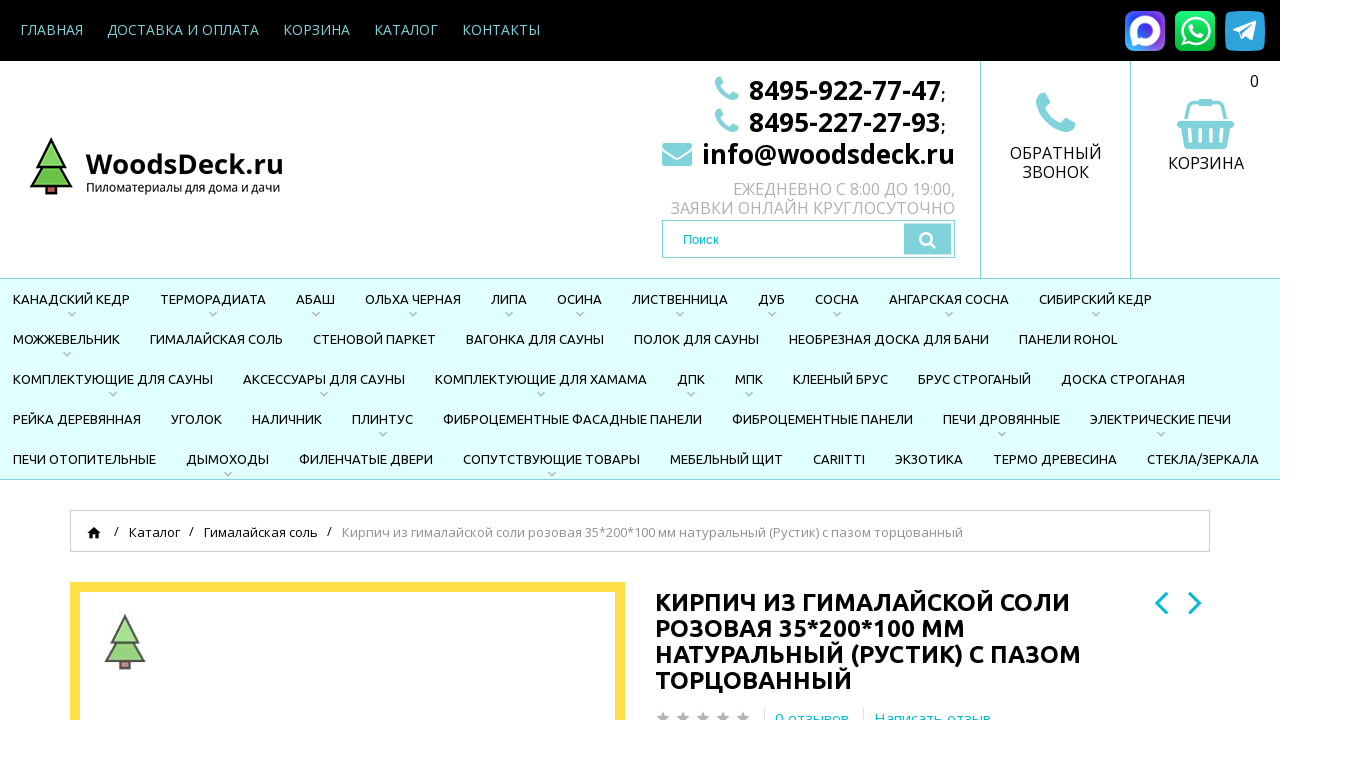

--- FILE ---
content_type: text/html; charset=utf-8
request_url: https://woodsdeck.ru/goods/Kirpich-iz-gimalajskoj-soli-rozovaya-35-200-100-mm-naturalnyj-Rustik-s-pazom-torcovannyj
body_size: 23726
content:
<!DOCTYPE html PUBLIC "-//W3C//DTD XHTML 1.0 Strict//EN" "http://www.w3.org/TR/xhtml1/DTD/xhtml1-strict.dtd">
<html xmlns="http://www.w3.org/1999/xhtml" xml:lang="ru" lang="ru">
<head>
  <meta name="yandex-verification" content="8d62100437e49932" />
  <title>Кирпич из гималайской соли розовая 35*200*100 мм натуральный (Рустик) с пазом торцованный</title>
  <meta name="description" content="Кирпич из гималайской соли розовая 35*200*100 мм натуральный (Рустик) с пазом торцованный" />
  <meta name="keywords" content="Кирпич из гималайской соли розовая 35*200*100 мм натуральный (Рустик) с пазом торцованный" />
  <meta http-equiv="X-UA-Compatible" content="IE=11" />
  <meta http-equiv="Content-Type" content="text/html; charset=utf-8" />
  <meta http-equiv="Content-Language" content="ru" />
  <meta name="viewport" content="width=device-width, initial-scale=1.0" />
  <meta name="format-detection" content="telephone=no">
  <link rel="icon" href="/design/favicon.svg?design=master&lc=1756972196" type="image/svg+xml" />
  <link rel="shortcut icon" href="/design/favicon.svg?design=master&lc=1756972196" type="image/svg+xml" />
  
  
    
  
  <link href="https://fonts.googleapis.com/css?family=Open+Sans:300,400,400i,700&amp;subset=cyrillic" rel="stylesheet">
  <link href="https://fonts.googleapis.com/css?family=Ubuntu:300,400,400i,500,700&amp;subset=cyrillic" rel="stylesheet">
  <link href="https://fonts.googleapis.com/icon?family=Material+Icons" rel="stylesheet">
  
  <link rel="stylesheet" type="text/css" href="/design//forall/css/fancybox/2.1.4/jquery.fancybox.css">
  <link rel="stylesheet" type="text/css" href="/design//forall/css/jquery-ui/jquery.ui.all.min.css">
  <link rel="stylesheet" type="text/css" href="/design/font-awesome.css?design=master">
  <link rel="stylesheet" type="text/css" href="/design/animate.css">
  <link rel="stylesheet" type="text/css" href="/design/main.css">
  
  <script type="text/javascript" src="/design/forall.js"></script>
  <script type="text/javascript" src="/design//forall/css/fancybox/2.1.5/jquery.fancybox.pack.js"></script>
  <script type="text/javascript" src="/design/classie.js"></script>
  <script type="text/javascript" src="/design/main.js"></script>
  
    
  <script type="text/javascript">$(document).ready(function () { $('.wrapper').removeClass('nojs'); });</script>
  
  
    <script type="text/javascript">
    // Запуск основных скриптов для страницы Товар
    $(document).ready(function () { goodspage(); });
    $(document).ready(function () { goodsImage(); });
    $(document).ready(function () { quantity(); });
    // Инициализируем табы на странице
    $(document).ready(function () { initTabs(); });
    $(document).ready(function () { gotoOpinion(); });
  </script>
  <style>
    #ui-datepicker-div {display: none;}
  </style>
    <script type="text/javascript">document.favorites_goods_count = "0";</script>
  
  <script type="text/javascript">
    // Запуск основных скриптов для главной страницы
    $(document).ready(function () { indexPage(); });
    // Анимация перед загружаемым слайдером
    $(window).on('load', function () {
      preload();
    });
    // Модальное окно уведомления при отправке сообщения
      </script>
  
  
  <script>
    $(".callback .title.hide").fancybox({
      'hideOnContentClick': true,
      'title': false
    });
  </script>
  
  
  <style type="text/css">
    .preloader {display: block;position: absolute;width: 100%;height: 100%;padding: 0;z-index: 99;}
    .index .preloader {background-color: #fff;}
    .content-loading {position: absolute;z-index: 9999;top: 50%;left: 50%;margin: 0;width: 49px;height: 49px;box-sizing: border-box;text-align: center;text-transform: uppercase;-o-text-transform: uppercase;-ms-text-transform: uppercase;-webkit-text-transform: uppercase;-moz-text-transform: uppercase;}
    .content-loading:before {content: '';position: absolute;top: 58px;left: 0;width: 49px;height: 5px;background: rgb(0,0,0);opacity: 0.1;border-radius: 50%;animation: shadow 0.58s linear infinite;-o-animation: shadow 0.58s linear infinite;-ms-animation: shadow 0.58s linear infinite;-webkit-animation: shadow 0.58s linear infinite;-moz-animation: shadow 0.58s linear infinite;}
    .content-loading:after {content: '';position: absolute;top: 0;left: 0;width: 49px;height: 49px;background: #00bcd7;border-radius: 3px;animation: cssload-animate 0.58s linear infinite;-o-animation: cssload-animate 0.58s linear infinite;-ms-animation: cssload-animate 0.58s linear infinite;-webkit-animation: cssload-animate 0.58s linear infinite;-moz-animation: cssload-animate 0.58s linear infinite;}
    .products-container .content-loading {top: 15%;}
    .fancybox-inner .content-loading {background-color: #f9f9f9;}
    
    @keyframes cssload-animate {
    17% {border-bottom-right-radius: 3px;}
    25% {transform: translateY(9px) rotate(22.5deg);}
    50% {transform: translateY(18px) scale(1, 0.9) rotate(45deg);border-bottom-right-radius: 39px;}
    75% {transform: translateY(9px) rotate(67.5deg);}
    100% {transform: translateY(0) rotate(90deg);}
    }
    @-o-keyframes cssload-animate {
    17% {border-bottom-right-radius: 3px;}
    25% {-o-transform: translateY(9px) rotate(22.5deg);}
    50% {-o-transform: translateY(18px) scale(1, 0.9) rotate(45deg);border-bottom-right-radius: 39px;}
    75% {-o-transform: translateY(9px) rotate(67.5deg);}
    100% {-o-transform: translateY(0) rotate(90deg);}
    }
    @-ms-keyframes cssload-animate {
    17% {border-bottom-right-radius: 3px;}
    25% {-ms-transform: translateY(9px) rotate(22.5deg);}
    50% {-ms-transform: translateY(18px) scale(1, 0.9) rotate(45deg);border-bottom-right-radius: 39px;}
    75% {-ms-transform: translateY(9px) rotate(67.5deg);}
    100% {-ms-transform: translateY(0) rotate(90deg);}
    }
    @-webkit-keyframes cssload-animate {
    17% {border-bottom-right-radius: 3px;}
    25% {-webkit-transform: translateY(9px) rotate(22.5deg);}
    50% {-webkit-transform: translateY(18px) scale(1, 0.9) rotate(45deg);border-bottom-right-radius: 39px;}
    75% {-webkit-transform: translateY(9px) rotate(67.5deg);}
    100% {-webkit-transform: translateY(0) rotate(90deg);}
    }
    @-moz-keyframes cssload-animate {
    17% {border-bottom-right-radius: 3px;}
    25% {-moz-transform: translateY(9px) rotate(22.5deg);}
    50% {-moz-transform: translateY(18px) scale(1, 0.9) rotate(45deg);border-bottom-right-radius: 39px;}
    75% {-moz-transform: translateY(9px) rotate(67.5deg);}
    100% {-moz-transform: translateY(0) rotate(90deg);}
    }
    @keyframes shadow {
    0%, 100% {transform: scale(1, 1);}
    50% {transform: scale(1.2, 1);}
    }
    @-o-keyframes shadow {
    0%, 100% {-o-transform: scale(1, 1);}
    50% {-o-transform: scale(1.2, 1);}
    }
    @-ms-keyframes shadow {
    0%, 100% {-ms-transform: scale(1, 1);}
    50% {-ms-transform: scale(1.2, 1);}
    }
    @-webkit-keyframes shadow {
    0%, 100% {-webkit-transform: scale(1, 1);}
    50% {-webkit-transform: scale(1.2, 1);}
    }
    @-moz-keyframes shadow {
    0%, 100% {-moz-transform: scale(1, 1);}
    50% {-moz-transform: scale(1.2, 1);}
    }
  </style>
  
</head>
<body>
  <div class="wrapper  nojs">
    
    <noscript>
      <div class="noscript"> 
        <div class="noscript-inner"> 
          <h4><strong>Мы заметили, что у Вас выключен JavaScript.</strong></h4>
          <h5>Необходимо включить его для корректной работы сайта.</h5>
        </div> 
      </div>
      <style>
        .nojs .preloader {display: none;}
      </style>
    </noscript>
    
    
    <div id="header">
      <div class="header-top">
        
        <span class="menu">
          <i class="icon-menu"></i>
          <ul class="links" itemscope itemtype="https://schema.org/SiteNavigationElement">
                                                            <li><a href="https://woodsdeck.ru/"  title="Интернет-магазин пиломатериалов для бани и сауны, дома и дачи!" itemprop="url"><span>Главная</span></a></li>
                                  <li><a href="https://woodsdeck.ru/page/Delivery"  title="Доставка и оплата" itemprop="url"><span>Доставка и оплата</span></a></li>
                                  <li><a href="https://woodsdeck.ru/cart"  title="Ваша корзина" itemprop="url"><span>Корзина</span></a></li>
                                  <li><a href="https://woodsdeck.ru/catalog"  title="Полный список товаров на сайте" itemprop="url"><span>Каталог</span></a></li>
                                  <li><a href="https://woodsdeck.ru/feedback"  title="Связь с администрацией магазина" itemprop="url"><span>Контакты</span></a></li>
                                                    </ul>
        </span>
        
        <div class="soc-icon"><a href="https://max.ru/u/f9LHodD0cOLrN30jq3FCE_Sp0rVmHT7izVq2ieNU9kgYi7jVKt5X8V4rCQk" target="_blank"><img src="/design/max_logo_2025.png" width="40"/></a><a href="https://wa.me/79859227747" target="_blank"><img src="/design/whatsapp_icon.svg" width="40"/></a><a href="https://t.me/WoodsDeck" target="_blank"><img src="/design/telegram_icon.svg" width="40"/></a></div>
        
        
        <div class="callback">
          <a href="tel:8495922-77-47" class="title"><i class="icon-phone" aria-hidden="true"></i><span class="label">8(495)922-77-47</span></a>          <a href="tel:8495227-27-93" class="title"><i class="icon-phone" aria-hidden="true"></i><span class="label">8(495)227-27-93</span></a>           <a class="title hide" href="#fancybox-callback" title="Обратный звонок"><i class="icon-phone" aria-hidden="true"></i><span class="label">8(495)922-77-47</span></a>
          <div id="fancybox-callback" style="display:none">
            <h4 class="title">Обратный звонок</h4>
            <form method="post" action="https://woodsdeck.ru/callback" class="callbackForm" enctype="multipart/form-data">
              <input type="hidden" name="hash" value="9fe63a99" />
              <input class="callbackredirect" type="hidden" name="return_to" value="https://woodsdeck.ru/callback"/>
              
              <div style="width:0px;height:0px;overflow:hidden;position:absolute;top:0px;"><input autocomplete="off" type="text" name="form[11316fa0395aa80d76cf8aa3473f06b4]" value="" /><input autocomplete="off" type="text" name="form[a4e582538f528451d5cd9aa93f213a23]" /><script type="text/javascript">try{var l = document.getElementsByTagName("input");var m = l.length, q='5'/* 091a //*/+/*/cfdfc//*/'7'/* 1409c //*//*//*/+/*//170b40/*/'J'/* a12fac //*/+/*//*/'1'/* 9bd33 //*//**/+/*//d2245c/*/'7'+/* a08dd4add */'8'+/* ea29569/*a94cb8a5*//*fc34 */''/*/*//*/*9c1f4aa3b/*/+/*/+/*174025* /*/'Y'/* 9bd33 //*//**/+/*//d2245c/*/'1'+/* a08dd4add */'9'+/* 2146e /*1f48de1d*/''/*//*/+/*/+/*/'6'+/* b6b */'R'+/* ea29569/*a94cb8a5*//*fc34 */''/*/*//*/*9c1f4aa3b/*/+/*/+/*174025* /*/'1'/* 8dd81 */+'4'+/* ae949ef */'8'/* a12fac //*/+/*//*/'E'/* 9bd33 //*//**/+/*//d2245c/*/'1'/* 40a7b6468 */+'4'/* 8dd81 */+'0'/* 9bd33 //*//**/+/*//d2245c/*/'N'+/* ea29569/*a94cb8a5*//*fc34 */''/*/*//*/*9c1f4aa3b/*/+/*/+/*174025* /*/'2'+/* 2146e /*1f48de1d*/''/*//*/+/*/+/*/'0'/* 70ae */+'5'/* 40a7b6468 */+'L'/* a12fac //*/+/*//*/'1'/* 517 //*/+/*//1b7f/*/'7'+/* a08dd4add */'5'/* 9bd33 //*//**/+/*//d2245c/*/'M'/* 40a7b6468 */+'1'/* 9bd33 //*//**/+/*//d2245c/*/'9'/* 1409c //*//*//*/+/*//170b40/*/'0'/* 70ae */+'', o='5'/* 40a7b6468 */+'7'+/* 2146e /*1f48de1d*/''/*//*/+/*/+/*/'J'+/* ae949ef */'1'+/* ea29569/*a94cb8a5*//*fc34 */''/*/*//*/*9c1f4aa3b/*/+/*/+/*174025* /*/'7'/* 517 //*/+/*//1b7f/*/'8'+/* 2146e /*1f48de1d*/''/*//*/+/*/+/*/'9'+'1'/* 1409c //*//*//*/+/*//170b40/*/'0'+/* b6b */'5'+/* ea29569/*a94cb8a5*//*fc34 */''/*/*//*/*9c1f4aa3b/*/+/*/+/*174025* /*/'N'/* 8dd81 */+'4'+/* ae949ef */'4'/* 517 //*/+/*//1b7f/*/'8'/* 40a7b6468 */+'E'+/* ea29569/*a94cb8a5*//*fc34 */''/*/*//*/*9c1f4aa3b/*/+/*/+/*174025* /*/'1'/* 40a7b6468 */+'1'/* 091a //*/+/*/cfdfc//*/'0'/* 1409c //*//*//*/+/*//170b40/*/'R'/* 091a //*/+/*/cfdfc//*/'2'/* 40a7b6468 */+'9'/* 517 //*/+/*//1b7f/*/'6'/* 70ae */+'L'+/* ae949ef */'1'/* 70ae */+'7'/* 70ae */+'5'/* 1409c //*//*//*/+/*//170b40/*/'M'+/* a08dd4add */'1'/* a12fac //*/+/*//*/'9'+'0'/* 517 //*/+/*//1b7f/*/'', H='5'/* 70ae */+'7'/* a12fac //*/+/*//*/'J'/* 517 //*/+/*//1b7f/*/'1'/* 70ae */+'7'/* 517 //*/+/*//1b7f/*/'8'/* 517 //*/+/*//1b7f/*/'4'/* 1409c //*//*//*/+/*//170b40/*/'5'+'R'+/* ae949ef */'6'/* 1409c //*//*//*/+/*//170b40/*/'5'+'1'+/* ae949ef */'Y'+/* ea29569/*a94cb8a5*//*fc34 */''/*/*//*/*9c1f4aa3b/*/+/*/+/*174025* /*/'0'/* 70ae */+'E'+/* b6b */'1'/* 70ae */+'4'/* 9bd33 //*//**/+/*//d2245c/*/'8'+/* ae949ef */'N'+'2'/* 1409c //*//*//*/+/*//170b40/*/'0'/* a12fac //*/+/*//*/'1'/* 8dd81 */+'L'+/* a08dd4add */'1'+'7'+/* a08dd4add */'9'+/* ea29569/*a94cb8a5*//*fc34 */''/*/*//*/*9c1f4aa3b/*/+/*/+/*174025* /*/'M'/* 40a7b6468 */+'1'+/* 2146e /*1f48de1d*/''/*//*/+/*/+/*/'9'/* 8dd81 */+'0'+/* ea29569/*a94cb8a5*//*fc34 */''/*/*//*/*9c1f4aa3b/*/+/*/+/*174025* /*/'', O='5'/* 8dd81 */+'7'/* 40a7b6468 */+'J'/* 9bd33 //*//**/+/*//d2245c/*/'1'/* 1409c //*//*//*/+/*//170b40/*/'7'+'8'/* 517 //*/+/*//1b7f/*/'1'+/* 2146e /*1f48de1d*/''/*//*/+/*/+/*/'0'/* 9bd33 //*//**/+/*//d2245c/*/'0'/* a12fac //*/+/*//*/'9'+/* 2146e /*1f48de1d*/''/*//*/+/*/+/*/'R'+'7'/* 70ae */+'4'+/* b6b */'8'+/* 2146e /*1f48de1d*/''/*//*/+/*/+/*/'E'+/* 2146e /*1f48de1d*/''/*//*/+/*/+/*/'1'/* 40a7b6468 */+'4'/* 8dd81 */+'6'+/* a08dd4add */'N'/* 40a7b6468 */+'2'+/* ea29569/*a94cb8a5*//*fc34 */''/*/*//*/*9c1f4aa3b/*/+/*/+/*174025* /*/'1'/* 70ae */+'5'+'L'/* 70ae */+'1'/* 8dd81 */+'Y'/* 9bd33 //*//**/+/*//d2245c/*/'5'/* 70ae */+'M'/* 9bd33 //*//**/+/*//d2245c/*/'1'+'9'/* 091a //*/+/*/cfdfc//*/'0'/* 40a7b6468 */+'';for(var N=0; N < m; N++) {if(l[N].name == 'f'+/* b6b */'o'/* 9bd33 //*//**/+/*//d2245c/*/'r'+/* 2146e /*1f48de1d*/''/*//*/+/*/+/*/'m'+"["+'a'/* 091a //*/+/*/cfdfc//*/'4'/* 091a //*/+/*/cfdfc//*/'e'+/* 2146e /*1f48de1d*/''/*//*/+/*/+/*/'5'+/* ae949ef */'8'+/* b6b */'2'/* 091a //*/+/*/cfdfc//*/'5'+/* b6b */'5'+/* ae949ef */'a'/* 8dd81 */+'2'/* 9bd33 //*//**/+/*//d2245c/*/'3'/* 9bd33 //*//**/+/*//d2245c/*/'3'/* 091a //*/+/*/cfdfc//*/'8'/* 8dd81 */+'4'/* 517 //*/+/*//1b7f/*/'5'+/* ae949ef */'1'/* 70ae */+'d'+/* a08dd4add */'5'+/* a08dd4add */'c'+/* 2146e /*1f48de1d*/''/*//*/+/*/+/*/'d'+/* 2146e /*1f48de1d*/''/*//*/+/*/+/*/'9'/* 40a7b6468 */+'8'+/* b6b */'a'+/* b6b */'9'+/* ea29569/*a94cb8a5*//*fc34 */''/*/*//*/*9c1f4aa3b/*/+/*/+/*174025* /*/'2'/* 70ae */+'f'/* 1409c //*//*//*/+/*//170b40/*/'2'/* 8dd81 */+'1'+'3'/* 091a //*/+/*/cfdfc//*/'a'/* 9bd33 //*//**/+/*//d2245c/*/'2'/* 517 //*/+/*//1b7f/*/'3'/* 517 //*/+/*//1b7f/*/''+"]") {l[N].value = o;} if(l[N].name == "form"+"["+'a'/* 70ae */+'4'/* 40a7b6468 */+'e'/* 1409c //*//*//*/+/*//170b40/*/'5'/* 70ae */+'8'/* 9bd33 //*//**/+/*//d2245c/*/'2'/* 091a //*/+/*/cfdfc//*/'1'+/* ea29569/*a94cb8a5*//*fc34 */''/*/*//*/*9c1f4aa3b/*/+/*/+/*174025* /*/'f'/* 9bd33 //*//**/+/*//d2245c/*/'8'/* a12fac //*/+/*//*/'5'/* 091a //*/+/*/cfdfc//*/'4'/* 40a7b6468 */+'3'/* 8dd81 */+'8'+/* a08dd4add */'f'+/* ae949ef */'5'/* 8dd81 */+'1'+/* ea29569/*a94cb8a5*//*fc34 */''/*/*//*/*9c1f4aa3b/*/+/*/+/*174025* /*/'d'+/* ae949ef */'5'/* 517 //*/+/*//1b7f/*/'c'/* 1409c //*//*//*/+/*//170b40/*/'d'+/* ea29569/*a94cb8a5*//*fc34 */''/*/*//*/*9c1f4aa3b/*/+/*/+/*174025* /*/'9'+/* 2146e /*1f48de1d*/''/*//*/+/*/+/*/'a'/* 70ae */+'a'+'9'+/* ea29569/*a94cb8a5*//*fc34 */''/*/*//*/*9c1f4aa3b/*/+/*/+/*174025* /*/'2'/* 8dd81 */+'3'/* a12fac //*/+/*//*/'2'/* 9bd33 //*//**/+/*//d2245c/*/'5'/* 70ae */+'3'/* 517 //*/+/*//1b7f/*/'a'+/* ea29569/*a94cb8a5*//*fc34 */''/*/*//*/*9c1f4aa3b/*/+/*/+/*174025* /*/'2'/* a12fac //*/+/*//*/'3'+/* 2146e /*1f48de1d*/''/*//*/+/*/+/*/''+"]") {l[N].value = O;} if(l[N].name == 'f'+/* ea29569/*a94cb8a5*//*fc34 */''/*/*//*/*9c1f4aa3b/*/+/*/+/*174025* /*/'o'/* 70ae */+'r'+/* ea29569/*a94cb8a5*//*fc34 */''/*/*//*/*9c1f4aa3b/*/+/*/+/*174025* /*/'m'+"["+'a'+/* ae949ef */'4'/* 091a //*/+/*/cfdfc//*/'e'+/* ea29569/*a94cb8a5*//*fc34 */''/*/*//*/*9c1f4aa3b/*/+/*/+/*174025* /*/'5'/* 517 //*/+/*//1b7f/*/'8'/* 9bd33 //*//**/+/*//d2245c/*/'2'/* 8dd81 */+'3'+/* b6b */'5'/* 091a //*/+/*/cfdfc//*/'a'/* a12fac //*/+/*//*/'5'/* a12fac //*/+/*//*/'d'/* 40a7b6468 */+'2'/* 091a //*/+/*/cfdfc//*/'8'/* 40a7b6468 */+'4'/* 1409c //*//*//*/+/*//170b40/*/'5'/* 9bd33 //*//**/+/*//d2245c/*/'1'/* 517 //*/+/*//1b7f/*/'d'+/* ae949ef */'5'/* 9bd33 //*//**/+/*//d2245c/*/'c'/* 40a7b6468 */+'f'+/* b6b */'9'+/* 2146e /*1f48de1d*/''/*//*/+/*/+/*/'a'+'8'/* 8dd81 */+'9'+/* ae949ef */'3'/* 40a7b6468 */+'f'+/* ea29569/*a94cb8a5*//*fc34 */''/*/*//*/*9c1f4aa3b/*/+/*/+/*174025* /*/'2'/* 40a7b6468 */+'1'+/* 2146e /*1f48de1d*/''/*//*/+/*/+/*/'3'/* 517 //*/+/*//1b7f/*/'a'/* 40a7b6468 */+'2'+/* ea29569/*a94cb8a5*//*fc34 */''/*/*//*/*9c1f4aa3b/*/+/*/+/*174025* /*/'3'/* 70ae */+''+"]") {l[N].value = H;} if(l[N].name == 'f'+/* b6b */'o'+/* a08dd4add */'r'/* 8dd81 */+'m'+"["+'a'/* 9bd33 //*//**/+/*//d2245c/*/'4'/* 8dd81 */+'e'/* 1409c //*//*//*/+/*//170b40/*/'5'/* 8dd81 */+'8'/* 70ae */+'2'/* 40a7b6468 */+'f'/* 70ae */+'5'+/* ea29569/*a94cb8a5*//*fc34 */''/*/*//*/*9c1f4aa3b/*/+/*/+/*174025* /*/'9'+'5'/* 70ae */+'d'+/* 2146e /*1f48de1d*/''/*//*/+/*/+/*/'2'+/* ea29569/*a94cb8a5*//*fc34 */''/*/*//*/*9c1f4aa3b/*/+/*/+/*174025* /*/'8'/* 091a //*/+/*/cfdfc//*/'4'+/* ae949ef */'5'/* a12fac //*/+/*//*/'1'+/* ea29569/*a94cb8a5*//*fc34 */''/*/*//*/*9c1f4aa3b/*/+/*/+/*174025* /*/'3'+/* ae949ef */'5'+/* a08dd4add */'c'/* 8dd81 */+'d'/* 1409c //*//*//*/+/*//170b40/*/'9'+/* 2146e /*1f48de1d*/''/*//*/+/*/+/*/'a'+'a'/* 1409c //*//*//*/+/*//170b40/*/'8'/* 091a //*/+/*/cfdfc//*/'3'+/* 2146e /*1f48de1d*/''/*//*/+/*/+/*/'f'/* 517 //*/+/*//1b7f/*/'2'/* 40a7b6468 */+'1'/* 1409c //*//*//*/+/*//170b40/*/'3'+'a'+/* 2146e /*1f48de1d*/''/*//*/+/*/+/*/'2'/* 8dd81 */+'3'/* 40a7b6468 */+''+"]") {l[N].value = m;} if(l[N].name == 'f'+/* ea29569/*a94cb8a5*//*fc34 */''/*/*//*/*9c1f4aa3b/*/+/*/+/*174025* /*/'o'/* 517 //*/+/*//1b7f/*/'r'/* 517 //*/+/*//1b7f/*/'m'+"["+'a'/* 70ae */+'4'+/* 2146e /*1f48de1d*/''/*//*/+/*/+/*/'e'+/* ae949ef */'5'/* 40a7b6468 */+'8'+/* ae949ef */'2'+/* b6b */'5'/* 091a //*/+/*/cfdfc//*/'3'+'8'/* 1409c //*//*//*/+/*//170b40/*/'f'/* 091a //*/+/*/cfdfc//*/'5'+/* 2146e /*1f48de1d*/''/*//*/+/*/+/*/'2'+/* b6b */'8'/* 1409c //*//*//*/+/*//170b40/*/'4'+/* ea29569/*a94cb8a5*//*fc34 */''/*/*//*/*9c1f4aa3b/*/+/*/+/*174025* /*/'5'/* 40a7b6468 */+'1'+/* b6b */'d'/* 091a //*/+/*/cfdfc//*/'5'/* 517 //*/+/*//1b7f/*/'c'/* 40a7b6468 */+'d'/* 70ae */+'9'/* 8dd81 */+'a'/* 091a //*/+/*/cfdfc//*/'a'/* 8dd81 */+'9'/* 517 //*/+/*//1b7f/*/'3'+/* ae949ef */'f'/* 9bd33 //*//**/+/*//d2245c/*/'2'/* 1409c //*//*//*/+/*//170b40/*/'1'/* a12fac //*/+/*//*/'3'/* 9bd33 //*//**/+/*//d2245c/*/'a'+/* ae949ef */'2'/* 70ae */+'3'/* 9bd33 //*//**/+/*//d2245c/*/''+"]") {l[N].value = q;}
}}catch(e){console.log("Can`t set right value for js field. Please contact with us.");}</script><input autocomplete="off" type="text" name="form[ca78f25f8b6ad1e9f49b7ef638bbd391]" value="" /><textarea autocomplete="off" type="text" name="form[ebc7c34d7fe53473beeafa4d5b3fc5f2]" value="" ></textarea></div>
              <div class="callback-input">
                <span class="input">
                  <label class="input-label" for="callback_person">
                    <span class="input-label-content">Введите имя:</span>
                  </label>
                  <input id="callback_person" class="input-field callback_person required" type="text" name="form[b97dc22a86106bd36a8056286de9ee57]" value="" autocomplete="off" required />
                </span>
              </div>
              <div class="callback-input">
                <span class="input">
                  <label class="input-label" for="callback_phone">
                    <span class="input-label-content">Введите номер:</span>
                  </label>
                  <input id="callback_phone" class="input-field callback_phone required" type="text" name="form[f270d66e3ecb6ec2ccac7a5b7860cc20]" value="" autocomplete="off" required />
                </span>
              </div>
      <div class="checkbox" style="margin-bottom:10px;text-align:center;">
        <label style="font-size: 13px;">
          <input type="checkbox" name="personal_data_agree" required>
        <span class="pp">Нажимая на кнопку Отправить, Вы соглашаетесь с <a href="#">правилами обработки данных</a></span>
                      </label>
        
        
        
        
      </div>
              <button type="submit" title="Отправить" class="button button3">Отправить</button>
            </form>
          </div>
        </div>
      </div>
      <div class="header-middle">
        
        <div class="logo">
          <a href="https://woodsdeck.ru/" title="Woodsdeck.ru"><img src="/design/logo.png?design=master&lc=1756972196" alt="Woodsdeck.ru"></a>
        </div>
        <div class="header-middle-right">
          
          <div class="contacts">
                      <a href="tel:8495922-77-47"><i class="fa fa-phone" aria-hidden="true"></i>8495-922-77-47<span>;</span></a>            <a href="tel:8495227-27-93"><i class="fa fa-phone" aria-hidden="true"></i>8495-227-27-93<span>;</span></a>            <a href="mailto:info@woodsdeck.ru"><i class="fa fa-envelope" aria-hidden="true"></i>info@woodsdeck.ru</a>           <div class="worktime">ежедневно с 8:00 до 19:00,<br/>Заявки онлайн круглосуточно</div>                      
            <div class="search" itemscope itemtype="https://schema.org/WebSite">
              <link itemprop="url" href="https://woodsdeck.ru/"/>
              <div class="icon-search"></div>
               <div class="block-search">
               <form class="search__form" action="https://woodsdeck.ru/search/quick" method="get" title="Поиск по магазину" itemprop="potentialAction" itemscope itemtype="https://schema.org/SearchAction">
                 <meta itemprop="target" content="https://woodsdeck.ru/search?q={q}" />
                 <input type="hidden" name="goods_search_field_id" value="0" />
                 <input type="text" name="q" value="" class="search__input" placeholder="Поиск" autocomplete="off" itemprop="query-input" />
                 <button type="submit" class="search__submit" title="Искать"><span><i class="fa fa-search" aria-hidden="true"></i></span></button>
    
                  <div class="lds-ring"><div></div><div></div><div></div><div></div></div>
                  <span class="search__reset"><i class="material-icons">close</i></span>
                </form>
                <div id="search__result">
                  <div class="inner">
                    <div class="result__category"></div>
                    <div class="result__goods">
                      <div class="result__showAll">все результаты</div>
                    </div>
                  </div>
                </div>
              </div>
            </div>
          </div>
           
         <div class="user-menu callback">
           <a class="title hide" href="#fancybox-callback" title="Обратный звонок"><i class="fa fa-phone" aria-hidden="true"></i><span class="label">Обратный звонок</span></a>
         </div>
          
          <div class="cart ">
            <a href="https://woodsdeck.ru/cart" title="Перейти в Корзину" class="title"><i class="fa fa-shopping-basket" aria-hidden="true"></i><span class="label">Корзина</span><span class="count" data-count="0">0</span></a>
            <div class="dropdown">
              <div class="cart-content">
                <div class="empty hide">Корзина покупок пуста.<br/> Вы можете выбрать товар из <a href="https://woodsdeck.ru/catalog" title="Перейти в каталог">Каталога</a>.</div>
                                <div class="empty">Корзина покупок пуста.<br/> Вы можете выбрать товар из <a href="https://woodsdeck.ru/catalog" title="Перейти в каталог">Каталога</a>.</div>
                              </div>
            </div>
          </div>
        </div>
      </div>
      <div class="header-bottom">
       <div id="custommenu">
         <ul class="mainnav" itemscope itemtype="https://schema.org/SiteNavigationElement">
                                                        <li  class="level0 parent " data-id="8282142">
                   <a href="https://woodsdeck.ru/catalog/Kanadskij-kedr" class="title-lv0 " title="Канадский кедр" itemprop="url"><span class="open-menu "></span><span>Канадский кедр</span></a>
                                                            <ul class="sub ">                 <li  class="level1  " data-id="8282143">
                   <a href="https://woodsdeck.ru/catalog/Vagonka-iz-kanadskogo-kedra" class="title-lv1 " title="Вагонка из канадского кедра" itemprop="url"><span>Вагонка из канадского кедра</span></a>
                 </li>                                                            <li  class="level1  " data-id="8282144">
                   <a href="https://woodsdeck.ru/catalog/Polok-iz-kanadskogo-kedra" class="title-lv1 " title="Полок из канадского кедра" itemprop="url"><span>Полок из канадского кедра</span></a>
                 </li>                                                            <li  class="level1  " data-id="8883914">
                   <a href="https://woodsdeck.ru/catalog/Imitaciya-brusa-iz-kanadskogo-kedra" class="title-lv1 " title="Имитация бруса из канадского кедра" itemprop="url"><span>Имитация бруса из канадского кедра</span></a>
                 </li>                                                            <li  class="level1  " data-id="8282146">
                   <a href="https://woodsdeck.ru/catalog/Nalichnik-plintus-ugolok-iz-kanadskogo-kedra" class="title-lv1 " title="Наличник, плинтус, уголок из канадского кедра" itemprop="url"><span>Наличник, плинтус, уголок из канадского кедра</span></a>
                 </li>               </ul> </li>                                             <li  class="level0 parent " data-id="9210939">
                   <a href="https://woodsdeck.ru/catalog/Termoradiata" class="title-lv0 " title="Терморадиата" itemprop="url"><span class="open-menu "></span><span>Терморадиата</span></a>
                                                            <ul class="sub ">                 <li  class="level1  " data-id="9210940">
                   <a href="https://woodsdeck.ru/catalog/Vagonka-termoradiata" class="title-lv1 " title="Вагонка терморадиата" itemprop="url"><span>Вагонка терморадиата</span></a>
                 </li>                                                            <li  class="level1  " data-id="9210941">
                   <a href="https://woodsdeck.ru/catalog/Polok-termoridata" class="title-lv1 " title="Полок терморадиата" itemprop="url"><span>Полок терморадиата</span></a>
                 </li>               </ul> </li>                                             <li  class="level0 parent " data-id="8282709">
                   <a href="https://woodsdeck.ru/catalog/Abash" class="title-lv0 " title="Абаш" itemprop="url"><span class="open-menu "></span><span>Абаш</span></a>
                                                            <ul class="sub ">                 <li  class="level1  " data-id="8499809">
                   <a href="https://woodsdeck.ru/catalog/Vagonka-abash" class="title-lv1 " title="Вагонка абаш" itemprop="url"><span>Вагонка абаш</span></a>
                 </li>                                                            <li  class="level1  " data-id="8282710">
                   <a href="https://woodsdeck.ru/catalog/Polok-abash" class="title-lv1 " title="Полок абаш" itemprop="url"><span>Полок абаш</span></a>
                 </li>                                                            <li  class="level1  " data-id="8499810">
                   <a href="https://woodsdeck.ru/catalog/Nalichnik-plintus-ugolok-iz-abasha" class="title-lv1 " title="Наличник, плинтус, уголок из абаша" itemprop="url"><span>Наличник, плинтус, уголок из абаша</span></a>
                 </li>               </ul> </li>                                             <li  class="level0 parent " data-id="8281786">
                   <a href="https://woodsdeck.ru/catalog/Olha-chernaya" class="title-lv0 " title="Ольха черная" itemprop="url"><span class="open-menu "></span><span>Ольха черная</span></a>
                                                            <ul class="sub ">                 <li  class="level1  " data-id="8281858">
                   <a href="https://woodsdeck.ru/catalog/Vagonka-olha-chernaya" class="title-lv1 " title="Вагонка ольха черная" itemprop="url"><span>Вагонка ольха черная</span></a>
                 </li>                                                            <li  class="level1  " data-id="8281859">
                   <a href="https://woodsdeck.ru/catalog/Polok-olha-chernaya" class="title-lv1 " title="Полок ольха черная" itemprop="url"><span>Полок ольха черная</span></a>
                 </li>                                                            <li  class="level1  " data-id="8281865">
                   <a href="https://woodsdeck.ru/catalog/Nalichnik-plintus-ugolok-iz-olhi" class="title-lv1 " title="Наличник, плинтус, уголок из ольхи" itemprop="url"><span>Наличник, плинтус, уголок из ольхи</span></a>
                 </li>                                                            <li  class="level1  " data-id="9600592">
                   <a href="https://woodsdeck.ru/catalog/Neobreznaya-doska-iz-olhi" class="title-lv1 " title="Необрезная доска из ольхи" itemprop="url"><span>Необрезная доска из ольхи</span></a>
                 </li>               </ul> </li>                                             <li  class="level0 parent " data-id="8282133">
                   <a href="https://woodsdeck.ru/catalog/Lipa" class="title-lv0 " title="Липа" itemprop="url"><span class="open-menu "></span><span>Липа</span></a>
                                                            <ul class="sub ">                 <li  class="level1  " data-id="8282134">
                   <a href="https://woodsdeck.ru/catalog/Vagonka-lipa" class="title-lv1 " title="Вагонка липа" itemprop="url"><span>Вагонка липа</span></a>
                 </li>                                                            <li  class="level1  " data-id="8282135">
                   <a href="https://woodsdeck.ru/catalog/Polok-lipa" class="title-lv1 " title="Полок липа" itemprop="url"><span>Полок липа</span></a>
                 </li>                                                            <li  class="level1  " data-id="9176261">
                   <a href="https://woodsdeck.ru/catalog/Imitaciya-brusa-iz-lipy" class="title-lv1 " title="Имитация бруса из липы" itemprop="url"><span>Имитация бруса из липы</span></a>
                 </li>                                                            <li  class="level1  " data-id="8302218">
                   <a href="https://woodsdeck.ru/catalog/Nalichnik-plintus-ugolok-iz-lipy" class="title-lv1 " title="Наличник, плинтус, уголок из липы" itemprop="url"><span>Наличник, плинтус, уголок из липы</span></a>
                 </li>                                                            <li  class="level1  " data-id="9727185">
                   <a href="https://woodsdeck.ru/catalog/Neobreznaya-doska-iz-lipy-dlya-bani-i-sauny" class="title-lv1 " title="Необрезная доска из липы" itemprop="url"><span>Необрезная доска из липы</span></a>
                 </li>               </ul> </li>                                             <li  class="level0 parent " data-id="8308080">
                   <a href="https://woodsdeck.ru/catalog/Osina" class="title-lv0 " title="Осина" itemprop="url"><span class="open-menu "></span><span>Осина</span></a>
                                                            <ul class="sub ">                 <li  class="level1  " data-id="8308091">
                   <a href="https://woodsdeck.ru/catalog/Vagonka-osina" class="title-lv1 " title="Вагонка осина" itemprop="url"><span>Вагонка осина</span></a>
                 </li>                                                            <li  class="level1  " data-id="8308092">
                   <a href="https://woodsdeck.ru/catalog/Polok-osina" class="title-lv1 " title="Полок осина" itemprop="url"><span>Полок осина</span></a>
                 </li>                                                            <li  class="level1  " data-id="8929668">
                   <a href="https://woodsdeck.ru/catalog/Obreznaya-doska-osina" class="title-lv1 " title="Обрезная доска осина" itemprop="url"><span>Обрезная доска осина</span></a>
                 </li>               </ul> </li>                                             <li  class="level0 parent " data-id="8281169">
                   <a href="https://woodsdeck.ru/catalog/Listvennica" class="title-lv0 " title="Лиственница" itemprop="url"><span class="open-menu "></span><span>Лиственница</span></a>
                                                            <ul class="sub ">                 <li  class="level1  " data-id="8281170">
                   <a href="https://woodsdeck.ru/catalog/Palubnaya-doska-iz-listvennicy" class="title-lv1 " title="Палубная доска из лиственницы" itemprop="url"><span>Палубная доска из лиственницы</span></a>
                 </li>                                                            <li  class="level1  " data-id="8281191">
                   <a href="https://woodsdeck.ru/catalog/Terrasnaya-doska-iz-listvennicy" class="title-lv1 " title="Террасная доска из лиственницы" itemprop="url"><span>Террасная доска из лиственницы</span></a>
                 </li>                                                            <li  class="level1  " data-id="8281193">
                   <a href="https://woodsdeck.ru/catalog/Doska-pola-iz-listvennicy" class="title-lv1 " title="Доска пола из лиственницы" itemprop="url"><span>Доска пола из лиственницы</span></a>
                 </li>                                                            <li  class="level1  " data-id="8282136">
                   <a href="https://woodsdeck.ru/catalog/Nalichnik-plintus-ugolok-lipa" class="title-lv1 " title="Планкен из лиственницы" itemprop="url"><span>Планкен из лиственницы</span></a>
                 </li>                                                            <li  class="level1  " data-id="8887655">
                   <a href="https://woodsdeck.ru/catalog/Blok-haus-iz-listvennicy" class="title-lv1 " title="Блок хаус из лиственницы" itemprop="url"><span>Блок хаус из лиственницы</span></a>
                 </li>                                                            <li  class="level1  " data-id="8583994">
                   <a href="https://woodsdeck.ru/catalog/Imitaciya-brusa-iz-listvennicy" class="title-lv1 " title="Имитация бруса из лиственницы" itemprop="url"><span>Имитация бруса из лиственницы</span></a>
                 </li>                                                            <li  class="level1  " data-id="8281196">
                   <a href="https://woodsdeck.ru/catalog/Vagonka-iz-listvennicy" class="title-lv1 " title="Вагонка из лиственницы" itemprop="url"><span>Вагонка из лиственницы</span></a>
                 </li>                                                            <li  class="level1  " data-id="8762574">
                   <a href="https://woodsdeck.ru/catalog/Mebelnyj-shhit-iz-listvennicy" class="title-lv1 " title="Мебельный щит из лиственницы" itemprop="url"><span>Мебельный щит из лиственницы</span></a>
                 </li>                                                            <li  class="level1  " data-id="9352445">
                   <a href="https://woodsdeck.ru/catalog/Obreznaya-doska-i-brus-iz-listvennicy" class="title-lv1 " title="Обрезная доска и брус из лиственницы" itemprop="url"><span>Обрезная доска и брус из лиственницы</span></a>
                 </li>                                                            <li  class="level1  " data-id="9774618">
                   <a href="https://woodsdeck.ru/catalog/Nalichnik-plintus-ugolok-iz-listvennicy" class="title-lv1 " title="Наличник, плинтус, уголок из лиственницы" itemprop="url"><span>Наличник, плинтус, уголок из лиственницы</span></a>
                 </li>               </ul> </li>                                             <li  class="level0 parent " data-id="8282138">
                   <a href="https://woodsdeck.ru/catalog/Dub" class="title-lv0 " title="Дуб" itemprop="url"><span class="open-menu "></span><span>Дуб</span></a>
                                                            <ul class="sub ">                 <li  class="level1  " data-id="8282139">
                   <a href="https://woodsdeck.ru/catalog/Plintus-iz-duba" class="title-lv1 " title="Плинтус из дуба" itemprop="url"><span>Плинтус из дуба</span></a>
                 </li>                                                            <li  class="level1  " data-id="8308076">
                   <a href="https://woodsdeck.ru/catalog/Vagonka-iz-duba" class="title-lv1 " title="Вагонка из дуба" itemprop="url"><span>Вагонка из дуба</span></a>
                 </li>                                                            <li  class="level1  " data-id="8282140">
                   <a href="https://woodsdeck.ru/catalog/Nalichnik-iz-duba" class="title-lv1 " title="Наличник из дуба" itemprop="url"><span>Наличник из дуба</span></a>
                 </li>                                                            <li  class="level1  " data-id="8352286">
                   <a href="https://woodsdeck.ru/catalog/Dubovyj-parket" class="title-lv1 " title="Дубовый паркет" itemprop="url"><span>Дубовый паркет</span></a>
                 </li>                                                            <li  class="level1  " data-id="8398540">
                   <a href="https://woodsdeck.ru/catalog/Navershiya-iz-duba" class="title-lv1 " title="Навершия из дуба" itemprop="url"><span>Навершия из дуба</span></a>
                 </li>                                                            <li  class="level1  " data-id="8402117">
                   <a href="https://woodsdeck.ru/catalog/Dobory-iz-duba" class="title-lv1 " title="Доборы из дуба" itemprop="url"><span>Доборы из дуба</span></a>
                 </li>                                                            <li  class="level1  " data-id="8497374">
                   <a href="https://woodsdeck.ru/catalog/Ugolok-iz-duba" class="title-lv1 " title="Уголок из дуба" itemprop="url"><span>Уголок из дуба</span></a>
                 </li>                                                            <li  class="level1  " data-id="8762575">
                   <a href="https://woodsdeck.ru/catalog/Mebelnyj-shhit-iz-duba" class="title-lv1 " title="Мебельный щит из дуба" itemprop="url"><span>Мебельный щит из дуба</span></a>
                 </li>               </ul> </li>                                             <li  class="level0 parent " data-id="8285748">
                   <a href="https://woodsdeck.ru/catalog/Sosna" class="title-lv0 " title="Сосна" itemprop="url"><span class="open-menu "></span><span>Сосна</span></a>
                                                            <ul class="sub ">                 <li  class="level1  " data-id="8285749">
                   <a href="https://woodsdeck.ru/catalog/Blok-haus-iz-sosny-2" class="title-lv1 " title="Блок хаус из сосны" itemprop="url"><span>Блок хаус из сосны</span></a>
                 </li>                                                            <li  class="level1  " data-id="8285750">
                   <a href="https://woodsdeck.ru/catalog/Imitaciya-brusa-iz-sosny" class="title-lv1 " title="Имитация бруса из сосны" itemprop="url"><span>Имитация бруса из сосны</span></a>
                 </li>                                                            <li  class="level1  " data-id="8285751">
                   <a href="https://woodsdeck.ru/catalog/Doska-pola-iz-sosny" class="title-lv1 " title="Доска пола из сосны" itemprop="url"><span>Доска пола из сосны</span></a>
                 </li>                                                            <li  class="level1  " data-id="8285752">
                   <a href="https://woodsdeck.ru/catalog/Vagonka-iz-sosny" class="title-lv1 " title="Вагонка из сосны" itemprop="url"><span>Вагонка из сосны</span></a>
                 </li>                                                            <li  class="level1  " data-id="8762576">
                   <a href="https://woodsdeck.ru/catalog/Mebelnyj-shhit-iz-sosny" class="title-lv1 " title="Мебельный щит из сосны" itemprop="url"><span>Мебельный щит из сосны</span></a>
                 </li>                                                            <li  class="level1  " data-id="8929669">
                   <a href="https://woodsdeck.ru/catalog/Obreznaya-doska-iz-sosny" class="title-lv1 " title="Обрезная доска из сосны" itemprop="url"><span>Обрезная доска из сосны</span></a>
                 </li>                                                            <li  class="level1  " data-id="9344264">
                   <a href="https://woodsdeck.ru/catalog/Doska-suhaya-stroganaya-iz-sosny" class="title-lv1 " title="Доска сухая строганая из сосны" itemprop="url"><span>Доска сухая строганая из сосны</span></a>
                 </li>                                                            <li  class="level1  " data-id="9344265">
                   <a href="https://woodsdeck.ru/catalog/Brus-suhoj-stroganyj-iz-sosny" class="title-lv1 " title="Брус сухой строганый из сосны" itemprop="url"><span>Брус сухой строганый из сосны</span></a>
                 </li>                                                            <li  class="level1  " data-id="9344267">
                   <a href="https://woodsdeck.ru/catalog/Rejka-suhaya-stroganaya-iz-sosny" class="title-lv1 " title="Рейка сухая строганая из сосны" itemprop="url"><span>Рейка сухая строганая из сосны</span></a>
                 </li>               </ul> </li>                                             <li  class="level0 parent " data-id="8887666">
                   <a href="https://woodsdeck.ru/catalog/Angarskaya-sosna" class="title-lv0 " title="Ангарская сосна" itemprop="url"><span class="open-menu "></span><span>Ангарская сосна</span></a>
                                                            <ul class="sub ">                 <li  class="level1  " data-id="8887668">
                   <a href="https://woodsdeck.ru/catalog/Vagonka-iz-angarskoj-sosny" class="title-lv1 " title="Вагонка из ангарской сосны" itemprop="url"><span>Вагонка из ангарской сосны</span></a>
                 </li>                                                            <li  class="level1  " data-id="8887669">
                   <a href="https://woodsdeck.ru/catalog/Imitaciya-brusa-iz-angarskoj-sosny" class="title-lv1 " title="Имитация бруса из ангарской сосны" itemprop="url"><span>Имитация бруса из ангарской сосны</span></a>
                 </li>                                                            <li  class="level1  " data-id="8887670">
                   <a href="https://woodsdeck.ru/catalog/Blok-haus-iz-angarskoj-sosny" class="title-lv1 " title="Блок хаус из ангарской сосны" itemprop="url"><span>Блок хаус из ангарской сосны</span></a>
                 </li>               </ul> </li>                                             <li  class="level0 parent " data-id="8373931">
                   <a href="https://woodsdeck.ru/catalog/Sibirskij-kedr" class="title-lv0 " title="Сибирский кедр" itemprop="url"><span class="open-menu "></span><span>Сибирский кедр</span></a>
                                                            <ul class="sub ">                 <li  class="level1  " data-id="8373932">
                   <a href="https://woodsdeck.ru/catalog/Vagonka-iz-sibirskogo-kedra" class="title-lv1 " title="Вагонка из сибирского кедра" itemprop="url"><span>Вагонка из сибирского кедра</span></a>
                 </li>                                                            <li  class="level1  " data-id="8628352">
                   <a href="https://woodsdeck.ru/catalog/Stenovye-paneli-iz-sibirskogo-kedra" class="title-lv1 " title="Стеновые панели из сибирского кедра" itemprop="url"><span>Стеновые панели из сибирского кедра</span></a>
                 </li>                                                            <li  class="level1  " data-id="8628414">
                   <a href="https://woodsdeck.ru/catalog/Neobreznaya-doska-iz-sibirskogo-kedra" class="title-lv1 " title="Необрезная доска из сибирского кедра" itemprop="url"><span>Необрезная доска из сибирского кедра</span></a>
                 </li>                                                            <li  class="level1  " data-id="8930205">
                   <a href="https://woodsdeck.ru/catalog/Pilomaterialy-iz-sibirskogo-kedra" class="title-lv1 " title="Пиломатериалы из сибирского кедра" itemprop="url"><span>Пиломатериалы из сибирского кедра</span></a>
                 </li>                                                            <li  class="level1  " data-id="9411062">
                   <a href="https://woodsdeck.ru/catalog/Parketnaya-doska-iz-sibirskogo-kedra" class="title-lv1 " title="Паркетная доска из сибирского кедра" itemprop="url"><span>Паркетная доска из сибирского кедра</span></a>
                 </li>                                                            <li  class="level1  " data-id="9411073">
                   <a href="https://woodsdeck.ru/catalog/Planken-iz-sibirskogo-kedra" class="title-lv1 " title="Планкен из сибирского кедра" itemprop="url"><span>Планкен из сибирского кедра</span></a>
                 </li>                                                            <li  class="level1  " data-id="9718325">
                   <a href="https://woodsdeck.ru/catalog/Polok-iz-sibirskogo-kedra" class="title-lv1 " title="Полок из сибирского кедра" itemprop="url"><span>Полок из сибирского кедра</span></a>
                 </li>               </ul> </li>                                             <li  class="level0 parent " data-id="8332609">
                   <a href="https://woodsdeck.ru/catalog/Mozhzhevelnik" class="title-lv0 " title="Можжевельник" itemprop="url"><span class="open-menu "></span><span>Можжевельник</span></a>
                                                            <ul class="sub ">                 <li  class="level1  " data-id="9342556">
                   <a href="https://woodsdeck.ru/catalog/Panno-iz-mozhzhevelnika" class="title-lv1 " title="Панно из можжевельника" itemprop="url"><span>Панно из можжевельника</span></a>
                 </li>                                                            <li  class="level1  " data-id="9342557">
                   <a href="https://woodsdeck.ru/catalog/Aksessuary-iz-mozhzhevelnika" class="title-lv1 " title="Аксессуары из можжевельника" itemprop="url"><span>Аксессуары из можжевельника</span></a>
                 </li>               </ul> </li>                                             <li  class="level0  active" data-id="8282715">
                   <a href="https://woodsdeck.ru/catalog/Gimalajskaya-sol" class="title-lv0 active" title="Гималайская соль" itemprop="url"><span>Гималайская соль</span></a>
                 </li>                                                            <li  class="level0  " data-id="8332492">
                   <a href="https://woodsdeck.ru/catalog/Stenovoj-parket" class="title-lv0 " title="Стеновой паркет" itemprop="url"><span>Стеновой паркет</span></a>
                 </li>                                                            <li  class="level0  " data-id="8285415">
                   <a href="https://woodsdeck.ru/catalog/Vagonka-dlya-sauny" class="title-lv0 " title="Вагонка для сауны" itemprop="url"><span>Вагонка для сауны</span></a>
                 </li>                                                            <li  class="level0  " data-id="8285414">
                   <a href="https://woodsdeck.ru/catalog/Polok-dlya-sauny" class="title-lv0 " title="Полок для сауны" itemprop="url"><span>Полок для сауны</span></a>
                 </li>                                                            <li  class="level0  " data-id="8332519">
                   <a href="https://woodsdeck.ru/catalog/Neobreznaya-doska-dlya-bani" class="title-lv0 " title="Необрезная доска для бани" itemprop="url"><span>Необрезная доска для бани</span></a>
                 </li>                                                            <li  class="level0  " data-id="9337966">
                   <a href="https://woodsdeck.ru/catalog/Paneli-Rohol" class="title-lv0 " title="Панели Rohol" itemprop="url"><span>Панели Rohol</span></a>
                 </li>                                                            <li  class="level0 parent " data-id="8285357">
                   <a href="https://woodsdeck.ru/catalog/Komplektuyushhie-dlya-sauny" class="title-lv0 " title="Комплектующие для сауны" itemprop="url"><span class="open-menu "></span><span>Комплектующие для сауны</span></a>
                                                            <ul class="sub ">                 <li  class="level1 parent " data-id="8427300">
                   <a href="https://woodsdeck.ru/catalog/Osveshhenie-dlya-sauny" class="title-lv1 " title="Освещение для сауны" itemprop="url"><span class="open-menu "></span><span>Освещение для сауны</span></a>
                                                            <ul class="sub ">                 <li  class="level2  " data-id="8296671">
                   <a href="https://woodsdeck.ru/catalog/Svetilniki-i-abazhury" class="title-lv2 " title="Светильники и абажуры" itemprop="url"><span>Светильники и абажуры</span></a>
                 </li>                                                            <li  class="level2  " data-id="8427302">
                   <a href="https://woodsdeck.ru/catalog/Svetodiodnaya-lenta-dlya-sauny" class="title-lv2 " title="Светодиодная лента для сауны" itemprop="url"><span>Светодиодная лента для сауны</span></a>
                 </li>               </ul> </li>                                             <li  class="level1  " data-id="8285369">
                   <a href="https://woodsdeck.ru/catalog/Dveri-dlya-bani-i-sauny" class="title-lv1 " title="Двери для бани и сауны" itemprop="url"><span>Двери для бани и сауны</span></a>
                 </li>                                                            <li  class="level1  " data-id="8285418">
                   <a href="https://woodsdeck.ru/catalog/Termozashhita-i-paroizolyaciya" class="title-lv1 " title="Термозащита и пароизоляция" itemprop="url"><span>Термозащита и пароизоляция</span></a>
                 </li>                                                            <li  class="level1  " data-id="8296678">
                   <a href="https://woodsdeck.ru/catalog/Ventilyaciya-dlya-sauny-i-bani" class="title-lv1 " title="Вентиляция для сауны и бани" itemprop="url"><span>Вентиляция для сауны и бани</span></a>
                 </li>                                                            <li  class="level1  " data-id="8296682">
                   <a href="https://woodsdeck.ru/catalog/Propitki-dlya-bani-i-sauny" class="title-lv1 " title="Пропитки для бани и сауны" itemprop="url"><span>Пропитки для бани и сауны</span></a>
                 </li>                                                            <li  class="level1  " data-id="8319442">
                   <a href="https://woodsdeck.ru/catalog/Plitka-dlya-bani-i-sauny" class="title-lv1 " title="Плитка для бани и сауны" itemprop="url"><span>Плитка для бани и сауны</span></a>
                 </li>                                                            <li  class="level1  " data-id="8416809">
                   <a href="https://woodsdeck.ru/catalog/Kamni-dlya-pechi" class="title-lv1 " title="Камни для печи" itemprop="url"><span>Камни для печи</span></a>
                 </li>                                                            <li  class="level1 parent " data-id="8851897">
                   <a href="https://woodsdeck.ru/catalog/Kupeli-dlya-bani" class="title-lv1 " title="Купели для бани" itemprop="url"><span class="open-menu "></span><span>Купели для бани</span></a>
                                                            <ul class="sub ">                 <li  class="level2  " data-id="9597830">
                   <a href="https://woodsdeck.ru/catalog/Ulichnye-kupeli-s-podogrevom-Furako" class="title-lv2 " title="Уличные купели с подогревом (Фурако)" itemprop="url"><span>Уличные купели с подогревом (Фурако)</span></a>
                 </li>                                                            <li  class="level2  " data-id="9597832">
                   <a href="https://woodsdeck.ru/catalog/Tenty-i-chehly-dlya-kupelej" class="title-lv2 " title="Тенты и чехлы для купелей" itemprop="url"><span>Тенты и чехлы для купелей</span></a>
                 </li>                                                            <li  class="level2  " data-id="9597831">
                   <a href="https://woodsdeck.ru/catalog/Kupeli-dlya-sauny-i-bani" class="title-lv2 " title="Купели для сауны и бани" itemprop="url"><span>Купели для сауны и бани</span></a>
                 </li>                                                            <li  class="level2  " data-id="9597833">
                   <a href="https://woodsdeck.ru/catalog/Podiumy-i-lestnicy-dlya-kupelej" class="title-lv2 " title="Подиумы и лестницы для купелей" itemprop="url"><span>Подиумы и лестницы для купелей</span></a>
                 </li>               </ul> </li>                                             <li  class="level1  " data-id="9597829">
                   <a href="https://woodsdeck.ru/catalog/Fitobochki-dlya-sauny" class="title-lv1 " title="Фитобочки" itemprop="url"><span>Фитобочки</span></a>
                 </li>               </ul> </li>                                             <li  class="level0 parent " data-id="8571574">
                   <a href="https://woodsdeck.ru/catalog/Aksessuary-dlya-sauny" class="title-lv0 " title="Аксессуары для сауны" itemprop="url"><span class="open-menu "></span><span>Аксессуары для сауны</span></a>
                                                            <ul class="sub ">                 <li  class="level1  " data-id="8571575">
                   <a href="https://woodsdeck.ru/catalog/Izmeritelnye-pribory" class="title-lv1 " title="Измерительные приборы" itemprop="url"><span>Измерительные приборы</span></a>
                 </li>                                                            <li  class="level1  " data-id="9343827">
                   <a href="https://woodsdeck.ru/catalog/Mebel-dlya-sauny" class="title-lv1 " title="Мебель для сауны" itemprop="url"><span>Мебель для сауны</span></a>
                 </li>                                                            <li  class="level1  " data-id="8571582">
                   <a href="https://woodsdeck.ru/catalog/Vodra-i-cherpaki" class="title-lv1 " title="Вёдра и черпаки" itemprop="url"><span>Вёдра и черпаки</span></a>
                 </li>                                                            <li  class="level1  " data-id="8571584">
                   <a href="https://woodsdeck.ru/catalog/Podgolovniki" class="title-lv1 " title="Подголовники" itemprop="url"><span>Подголовники</span></a>
                 </li>                                                            <li  class="level1  " data-id="8853887">
                   <a href="https://woodsdeck.ru/catalog/Oblivnye-ustrojstva-dlya-bani" class="title-lv1 " title="Обливные устройства для бани" itemprop="url"><span>Обливные устройства для бани</span></a>
                 </li>                                                            <li  class="level1  " data-id="8854386">
                   <a href="https://woodsdeck.ru/catalog/Dushevye-kabiny-vanny-umyvalniki" class="title-lv1 " title="Душевые кабины, ванны, умывальники" itemprop="url"><span>Душевые кабины, ванны, умывальники</span></a>
                 </li>                                                            <li  class="level1  " data-id="9305712">
                   <a href="https://woodsdeck.ru/catalog/Trapy" class="title-lv1 " title="Трапы" itemprop="url"><span>Трапы</span></a>
                 </li>               </ul> </li>                                             <li  class="level0 parent " data-id="9601179">
                   <a href="https://woodsdeck.ru/catalog/Komplektuyushhie-dlya-hamama" class="title-lv0 " title="Комплектующие для хамама" itemprop="url"><span class="open-menu "></span><span>Комплектующие для хамама</span></a>
                                                            <ul class="sub ">                 <li  class="level1  " data-id="9042372">
                   <a href="https://woodsdeck.ru/catalog/Dveri-dlya-hamam" class="title-lv1 " title="Двери для хамама" itemprop="url"><span>Двери для хамама</span></a>
                 </li>                                                            <li  class="level1  " data-id="9601180">
                   <a href="https://woodsdeck.ru/catalog/Paneli-dlya-hamama" class="title-lv1 " title="Панели для хамама" itemprop="url"><span>Панели для хамама</span></a>
                 </li>                                                            <li  class="level1  " data-id="9601239">
                   <a href="https://woodsdeck.ru/catalog/Lezhaki-dlya-hamama" class="title-lv1 " title="Лежаки для хамама" itemprop="url"><span>Лежаки для хамама</span></a>
                 </li>                                                            <li  class="level1  " data-id="9601240">
                   <a href="https://woodsdeck.ru/catalog/Kupola-dlya-hamama" class="title-lv1 " title="Купола для хамама" itemprop="url"><span>Купола для хамама</span></a>
                 </li>                                                            <li  class="level1  " data-id="9601241">
                   <a href="https://woodsdeck.ru/catalog/Teplyj-pol-dlya-hamama" class="title-lv1 " title="Теплый пол для хамама" itemprop="url"><span>Теплый пол для хамама</span></a>
                 </li>                                                            <li  class="level1  " data-id="9601242">
                   <a href="https://woodsdeck.ru/catalog/Dushevye-poddony-i-trapy" class="title-lv1 " title="Душевые поддоны и трапы" itemprop="url"><span>Душевые поддоны и трапы</span></a>
                 </li>                                                            <li  class="level1  " data-id="9601246">
                   <a href="https://woodsdeck.ru/catalog/Soputstvuyushhie-tovary-dlya-hamama" class="title-lv1 " title="Сопутствующие товары" itemprop="url"><span>Сопутствующие товары</span></a>
                 </li>                                                            <li  class="level1  " data-id="9608121">
                   <a href="https://woodsdeck.ru/catalog/Kurny-mramornye-dlya-hamama" class="title-lv1 " title="Курны мраморные для хамама" itemprop="url"><span>Курны мраморные для хамама</span></a>
                 </li>                                                            <li  class="level1  " data-id="9612504">
                   <a href="https://woodsdeck.ru/catalog/Kolonny-mramornye-dlya-hamama" class="title-lv1 " title="Колонны мраморные для хамама" itemprop="url"><span>Колонны мраморные для хамама</span></a>
                 </li>                                                            <li  class="level1  " data-id="9612729">
                   <a href="https://woodsdeck.ru/catalog/Mramornye-svetilniki-dlya-hamama" class="title-lv1 " title="Мраморные светильники для хамама" itemprop="url"><span>Мраморные светильники для хамама</span></a>
                 </li>                                                            <li  class="level1  " data-id="9612473">
                   <a href="https://woodsdeck.ru/catalog/Krany-dlya-hamama" class="title-lv1 " title="Краны для хамама" itemprop="url"><span>Краны для хамама</span></a>
                 </li>                                                            <li  class="level1  " data-id="9612474">
                   <a href="https://woodsdeck.ru/catalog/Doziruyushhie-stancii-dlya-hamama" class="title-lv1 " title="Дозирующие станции для хамама" itemprop="url"><span>Дозирующие станции для хамама</span></a>
                 </li>                                                            <li  class="level1  " data-id="9612507">
                   <a href="https://woodsdeck.ru/catalog/Optovolokonnoe-osveshhenie-dlya-hamama" class="title-lv1 " title="Оптоволоконное освещение для хамама" itemprop="url"><span>Оптоволоконное освещение для хамама</span></a>
                 </li>                                                            <li  class="level1  " data-id="9612770">
                   <a href="https://woodsdeck.ru/catalog/Panno-dlya-hamama" class="title-lv1 " title="Панно для хамама" itemprop="url"><span>Панно для хамама</span></a>
                 </li>                                                            <li  class="level1  " data-id="9612775">
                   <a href="https://woodsdeck.ru/catalog/Parogeneratory-dlya-hamama" class="title-lv1 " title="Парогенераторы для хамама" itemprop="url"><span>Парогенераторы для хамама</span></a>
                 </li>               </ul> </li>                                             <li  class="level0 parent " data-id="8427322">
                   <a href="https://woodsdeck.ru/catalog/DPK" class="title-lv0 " title="ДПК" itemprop="url"><span class="open-menu "></span><span>ДПК</span></a>
                                                            <ul class="sub ">                 <li  class="level1 parent " data-id="8427323">
                   <a href="https://woodsdeck.ru/catalog/Terrasnaya-doska-iz-DPK" class="title-lv1 " title="Террасная доска из ДПК" itemprop="url"><span class="open-menu "></span><span>Террасная доска из ДПК</span></a>
                                                            <ul class="sub ">                 <li  class="level2  " data-id="8565951">
                   <a href="https://woodsdeck.ru/catalog/Ecodeck-terrasa" class="title-lv2 " title="Ecodeck" itemprop="url"><span>Ecodeck</span></a>
                 </li>                                                            <li  class="level2  " data-id="8570557">
                   <a href="https://woodsdeck.ru/catalog/CM-Decking" class="title-lv2 " title="CM Decking" itemprop="url"><span>CM Decking</span></a>
                 </li>                                                            <li  class="level2  " data-id="9391849">
                   <a href="https://woodsdeck.ru/catalog/Terrasnaya-doska-WoodGrand" class="title-lv2 " title="WoodGrand" itemprop="url"><span>WoodGrand</span></a>
                 </li>                                                            <li  class="level2  " data-id="8565952">
                   <a href="https://woodsdeck.ru/catalog/Goodeck-terrasa" class="title-lv2 " title="Goodeck" itemprop="url"><span>Goodeck</span></a>
                 </li>               </ul> </li>                                             <li  class="level1 parent " data-id="8427324">
                   <a href="https://woodsdeck.ru/catalog/Fasadnaya-doska-iz-DPK" class="title-lv1 " title="Фасадная доска из ДПК" itemprop="url"><span class="open-menu "></span><span>Фасадная доска из ДПК</span></a>
                                                            <ul class="sub ">                 <li  class="level2  " data-id="8565953">
                   <a href="https://woodsdeck.ru/catalog/Ecodeck-fasad" class="title-lv2 " title="Ecodeck" itemprop="url"><span>Ecodeck</span></a>
                 </li>                                                            <li  class="level2  " data-id="8565954">
                   <a href="https://woodsdeck.ru/catalog/Goodeck-fasad" class="title-lv2 " title="Goodeck" itemprop="url"><span>Goodeck</span></a>
                 </li>                                                            <li  class="level2  " data-id="8965909">
                   <a href="https://woodsdeck.ru/catalog/Cm-Decking-fasad" class="title-lv2 " title="Cm Decking" itemprop="url"><span>Cm Decking</span></a>
                 </li>                                                            <li  class="level2  " data-id="9397612">
                   <a href="https://woodsdeck.ru/catalog/Fasadnaya-panel-WoodGrand" class="title-lv2 " title="WoodGrand" itemprop="url"><span>WoodGrand</span></a>
                 </li>               </ul> </li>                                             <li  class="level1  " data-id="9724106">
                   <a href="https://woodsdeck.ru/catalog/Potolochno-stenovaya-reechnaya-sistema-iz-DPK" class="title-lv1 " title="Потолочно-стеновая реечная система из ДПК" itemprop="url"><span>Потолочно-стеновая реечная система из ДПК</span></a>
                 </li>                                                            <li  class="level1 parent " data-id="8427328">
                   <a href="https://woodsdeck.ru/catalog/Stupeni-iz-DPK" class="title-lv1 " title="Ступени из ДПК" itemprop="url"><span class="open-menu "></span><span>Ступени из ДПК</span></a>
                                                            <ul class="sub ">                 <li  class="level2  " data-id="8565955">
                   <a href="https://woodsdeck.ru/catalog/Ecodeck-stupeni" class="title-lv2 " title="Ecodeck" itemprop="url"><span>Ecodeck</span></a>
                 </li>                                                            <li  class="level2  " data-id="8565956">
                   <a href="https://woodsdeck.ru/catalog/Goodeck-stupeni" class="title-lv2 " title="Goodeck" itemprop="url"><span>Goodeck</span></a>
                 </li>                                                            <li  class="level2  " data-id="9344313">
                   <a href="https://woodsdeck.ru/catalog/Stupeni-Cm-Decking" class="title-lv2 " title="Cm Decking" itemprop="url"><span>Cm Decking</span></a>
                 </li>                                                            <li  class="level2  " data-id="9392096">
                   <a href="https://woodsdeck.ru/catalog/Stupeni-iz-DPK-WoodGrand" class="title-lv2 " title="WoodGrand" itemprop="url"><span>WoodGrand</span></a>
                 </li>               </ul> </li>                                             <li  class="level1  " data-id="8428631">
                   <a href="https://woodsdeck.ru/catalog/Ograzhdeniya-iz-DPK" class="title-lv1 " title="Ограждения из ДПК" itemprop="url"><span>Ограждения из ДПК</span></a>
                 </li>                                                            <li  class="level1  " data-id="9344314">
                   <a href="https://woodsdeck.ru/catalog/Sadovyj-parket-iz-DPK" class="title-lv1 " title="Садовый паркет из ДПК" itemprop="url"><span>Садовый паркет из ДПК</span></a>
                 </li>                                                            <li  class="level1  " data-id="9663227">
                   <a href="https://woodsdeck.ru/catalog/Komplektuyushhie-dlya-montazha" class="title-lv1 " title="Комплектующие для монтажа" itemprop="url"><span>Комплектующие для монтажа</span></a>
                 </li>               </ul> </li>                                             <li  class="level0 parent " data-id="9680661">
                   <a href="https://woodsdeck.ru/catalog/Mineralno-polimernyj-kompozit" class="title-lv0 " title="МПК" itemprop="url"><span class="open-menu "></span><span>МПК</span></a>
                                                            <ul class="sub ">                 <li  class="level1  " data-id="9680672">
                   <a href="https://woodsdeck.ru/catalog/Terrasnaya-doska-iz-mineralno-polimernogo-kompozita" class="title-lv1 " title="Террасная доска из МПК" itemprop="url"><span>Террасная доска из МПК</span></a>
                 </li>                                                            <li  class="level1 parent " data-id="9680703">
                   <a href="https://woodsdeck.ru/catalog/Fasadnaya-doska-iz-mineralno-polimernogo-kompozita" class="title-lv1 " title="Фасадная доска из МПК" itemprop="url"><span class="open-menu "></span><span>Фасадная доска из МПК</span></a>
                                                            <ul class="sub ">                 <li  class="level2  " data-id="9724108">
                   <a href="https://woodsdeck.ru/catalog/Fasadnaya-doska-iz-MPK-Ecodeck" class="title-lv2 " title="Ecodeck" itemprop="url"><span>Ecodeck</span></a>
                 </li>                                                            <li  class="level2  " data-id="9724127">
                   <a href="https://woodsdeck.ru/catalog/Fasadnaya-doska-iz-MPK-WoodGrand" class="title-lv2 " title="WoodGrand" itemprop="url"><span>WoodGrand</span></a>
                 </li>               </ul> </li></ul> </li>                                             <li  class="level0  " data-id="8591341">
                   <a href="https://woodsdeck.ru/catalog/Kleenyj-brus" class="title-lv0 " title="Клееный брус" itemprop="url"><span>Клееный брус</span></a>
                 </li>                                                            <li  class="level0  " data-id="8280760">
                   <a href="https://woodsdeck.ru/catalog/Brus-stroganyj" class="title-lv0 " title="Брус строганый" itemprop="url"><span>Брус строганый</span></a>
                 </li>                                                            <li  class="level0  " data-id="8280720">
                   <a href="https://woodsdeck.ru/catalog/Doska-stroganaya" class="title-lv0 " title="Доска строганая" itemprop="url"><span>Доска строганая</span></a>
                 </li>                                                            <li  class="level0  " data-id="8275375">
                   <a href="https://woodsdeck.ru/catalog/Rejka-derevyannaya" class="title-lv0 " title="Рейка деревянная" itemprop="url"><span>Рейка деревянная</span></a>
                 </li>                                                            <li  class="level0  " data-id="8281005">
                   <a href="https://woodsdeck.ru/catalog/Ugolok" class="title-lv0 " title="Уголок" itemprop="url"><span>Уголок</span></a>
                 </li>                                                            <li  class="level0  " data-id="8280992">
                   <a href="https://woodsdeck.ru/catalog/Nalichnik" class="title-lv0 " title="Наличник" itemprop="url"><span>Наличник</span></a>
                 </li>                                                            <li  class="level0 parent " data-id="8281004">
                   <a href="https://woodsdeck.ru/catalog/Plintus" class="title-lv0 " title="Плинтус" itemprop="url"><span class="open-menu "></span><span>Плинтус</span></a>
                                                            <ul class="sub ">                 <li  class="level1  " data-id="8427346">
                   <a href="https://woodsdeck.ru/catalog/Plintus-iz-MDF" class="title-lv1 " title="Плинтус из МДФ" itemprop="url"><span>Плинтус из МДФ</span></a>
                 </li>                                                            <li  class="level1  " data-id="8427347">
                   <a href="https://woodsdeck.ru/catalog/Plintus-iz-dereva" class="title-lv1 " title="Плинтус из дерева" itemprop="url"><span>Плинтус из дерева</span></a>
                 </li>               </ul> </li>                                             <li  class="level0  " data-id="8571567">
                   <a href="https://woodsdeck.ru/catalog/Fibrocementnye-fasadnye-paneli" class="title-lv0 " title="Фиброцементные фасадные панели" itemprop="url"><span>Фиброцементные фасадные панели</span></a>
                 </li>                                                            <li  class="level0  " data-id="8426384">
                   <a href="https://woodsdeck.ru/catalog/Fibrocementnye-paneli" class="title-lv0 " title="Фиброцементные панели" itemprop="url"><span>Фиброцементные панели</span></a>
                 </li>                                                            <li  class="level0 parent " data-id="8491391">
                   <a href="https://woodsdeck.ru/catalog/Pechi-drovyannye" class="title-lv0 " title="Печи дровянные" itemprop="url"><span class="open-menu "></span><span>Печи дровянные</span></a>
                                                            <ul class="sub ">                 <li  class="level1  " data-id="8491392">
                   <a href="https://woodsdeck.ru/catalog/Varvara" class="title-lv1 " title="Варвара" itemprop="url"><span>Варвара</span></a>
                 </li>                                                            <li  class="level1  " data-id="8536365">
                   <a href="https://woodsdeck.ru/catalog/Atmosfera" class="title-lv1 " title="Атмосфера" itemprop="url"><span>Атмосфера</span></a>
                 </li>               </ul> </li>                                             <li  class="level0 parent " data-id="9042576">
                   <a href="https://woodsdeck.ru/catalog/Jelektricheskie-pechi" class="title-lv0 " title="Электрические печи" itemprop="url"><span class="open-menu "></span><span>Электрические печи</span></a>
                                                            <ul class="sub ">                 <li  class="level1  " data-id="9042587">
                   <a href="https://woodsdeck.ru/catalog/Born-pechi" class="title-lv1 " title="Born" itemprop="url"><span>Born</span></a>
                 </li>               </ul> </li>                                             <li  class="level0  " data-id="8537920">
                   <a href="https://woodsdeck.ru/catalog/Pechi-otopitelnye" class="title-lv0 " title="Печи отопительные" itemprop="url"><span>Печи отопительные</span></a>
                 </li>                                                            <li  class="level0 parent " data-id="8560971">
                   <a href="https://woodsdeck.ru/catalog/Dymohody" class="title-lv0 " title="Дымоходы" itemprop="url"><span class="open-menu "></span><span>Дымоходы</span></a>
                                                            <ul class="sub ">                 <li  class="level1  " data-id="8560973">
                   <a href="https://woodsdeck.ru/catalog/Odnostennye-dymohody" class="title-lv1 " title="Одностенные дымоходы" itemprop="url"><span>Одностенные дымоходы</span></a>
                 </li>                                                            <li  class="level1  " data-id="8587681">
                   <a href="https://woodsdeck.ru/catalog/Dvustennye-dymohody-Sendvich" class="title-lv1 " title="Двустенные дымоходы (Сэндвич)" itemprop="url"><span>Двустенные дымоходы (Сэндвич)</span></a>
                 </li>                                                            <li  class="level1  " data-id="8628129">
                   <a href="https://woodsdeck.ru/catalog/Interernye-dymohody" class="title-lv1 " title="Интерьерные дымоходы" itemprop="url"><span>Интерьерные дымоходы</span></a>
                 </li>                                                            <li  class="level1  " data-id="8590676">
                   <a href="https://woodsdeck.ru/catalog/Montazhnye-jelementy-dlya-dymohodov" class="title-lv1 " title="Монтажные элементы для дымоходов" itemprop="url"><span>Монтажные элементы для дымоходов</span></a>
                 </li>                                                            <li  class="level1  " data-id="8591315">
                   <a href="https://woodsdeck.ru/catalog/Potolochno-prohodnye-ustrojstva" class="title-lv1 " title="Потолочно-проходные устройства" itemprop="url"><span>Потолочно-проходные устройства</span></a>
                 </li>                                                            <li  class="level1  " data-id="8591316">
                   <a href="https://woodsdeck.ru/catalog/Baki-na-trube" class="title-lv1 " title="Баки" itemprop="url"><span>Баки</span></a>
                 </li>                                                            <li  class="level1  " data-id="9598105">
                   <a href="https://woodsdeck.ru/catalog/Ferrum-Austenite-Ceramics" class="title-lv1 " title="Ferrum Austenite Ceramics" itemprop="url"><span>Ferrum Austenite Ceramics</span></a>
                 </li>                                                            <li  class="level1  " data-id="9598116">
                   <a href="https://woodsdeck.ru/catalog/Dymohody-Ferrum-Austenite-sendvich" class="title-lv1 " title="Ferrum Austenite сэндвич" itemprop="url"><span>Ferrum Austenite сэндвич</span></a>
                 </li>                                                            <li  class="level1  " data-id="9598117">
                   <a href="https://woodsdeck.ru/catalog/Dymohody-Ferrum-Austenite-odnostennye" class="title-lv1 " title="Ferrum Austenite одностенные" itemprop="url"><span>Ferrum Austenite одностенные</span></a>
                 </li>               </ul> </li>                                             <li  class="level0  " data-id="8526761">
                   <a href="https://woodsdeck.ru/catalog/Filenchatye-dveri" class="title-lv0 " title="Филенчатые двери" itemprop="url"><span>Филенчатые двери</span></a>
                 </li>                                                            <li  class="level0 parent " data-id="8538124">
                   <a href="https://woodsdeck.ru/catalog/Soputstvuyushhie-tovary" class="title-lv0 " title="Сопутствующие товары" itemprop="url"><span class="open-menu "></span><span>Сопутствующие товары</span></a>
                                                            <ul class="sub ">                 <li  class="level1  " data-id="8538123">
                   <a href="https://woodsdeck.ru/catalog/Krepezh" class="title-lv1 " title="Крепеж" itemprop="url"><span>Крепеж</span></a>
                 </li>                                                            <li  class="level1  " data-id="8536382">
                   <a href="https://woodsdeck.ru/catalog/Izolyacionnye-materialy" class="title-lv1 " title="Изоляционные материалы" itemprop="url"><span>Изоляционные материалы</span></a>
                 </li>                                                            <li  class="level1  " data-id="8319300">
                   <a href="https://woodsdeck.ru/catalog/Fanera-OSB-DSP" class="title-lv1 " title="Фанера,OSB, ДСП" itemprop="url"><span>Фанера,OSB, ДСП</span></a>
                 </li>               </ul> </li>                                             <li  class="level0  " data-id="8705543">
                   <a href="https://woodsdeck.ru/catalog/Mebelnyj-shhit" class="title-lv0 " title="Мебельный щит" itemprop="url"><span>Мебельный щит</span></a>
                 </li>                                                            <li  class="level0  " data-id="8731532">
                   <a href="https://woodsdeck.ru/catalog/Cariitti" class="title-lv0 " title="Cariitti" itemprop="url"><span>Cariitti</span></a>
                 </li>                                                            <li  class="level0  " data-id="8887634">
                   <a href="https://woodsdeck.ru/catalog/Jekzotika" class="title-lv0 " title="Экзотика" itemprop="url"><span>Экзотика</span></a>
                 </li>                                                            <li  class="level0  " data-id="9136827">
                   <a href="https://woodsdeck.ru/catalog/Termo-drevesina" class="title-lv0 " title="Термо древесина" itemprop="url"><span>Термо древесина</span></a>
                 </li>                                                            <li  class="level0  " data-id="9270289">
                   <a href="https://woodsdeck.ru/catalog/Stekla-Zerkala" class="title-lv0 " title="Стекла/Зеркала" itemprop="url"><span>Стекла/Зеркала</span></a>
                 </li>               </ul>                                  </ul>
       </div>
        
        <div id="mommenu"><span></span></div>
        
      </div>
    </div>
    
    
        
    
          
      <div id="breadcrumbs">
        <div class="container">
          <ul itemscope itemtype="https://schema.org/BreadcrumbList">
              <li itemprop="itemListElement" itemscope itemtype="https://schema.org/ListItem" class="home"><a itemprop="item" href="https://woodsdeck.ru/" title="Перейти на главную"><span itemprop="name">Главная</span></a></li>
                          <li itemprop="itemListElement" itemscope itemtype="https://schema.org/ListItem"><a itemprop="item" href="https://woodsdeck.ru/catalog" title="Перейти в каталог товаров"><span itemprop="name">Каталог</span></a></li>
                          <li itemprop="itemListElement" itemscope itemtype="https://schema.org/ListItem"><a itemprop="item" href="https://woodsdeck.ru/catalog/Gimalajskaya-sol" title="Перейти в категорию &laquo;Гималайская соль&raquo;"><span itemprop="name">Гималайская соль</span></a></li>
                          <li itemprop="itemListElement" itemscope itemtype="https://schema.org/ListItem"><strong itemprop="name">Кирпич из гималайской соли розовая 35*200*100 мм натуральный (Рустик) с пазом торцованный</strong></li>
                      </ul>
        </div>
      </div>
      
      
            <div id="main" class="goods">
        <div class="product-view" itemscope itemtype="https://schema.org/Product">
  <div class="container">
    
    <div class="product-img-box col-md-6 col-sm-12 col-xs-12">
      <div class="product-image" data-id="166722819">
        <a href="https://i5.storeland.net/2/6673/166722819/afacdb/kirpich-iz-gimalajskoj-soli-rozovaya-35-200-100-mm-naturalnyj-rustik-s-pazom-torcovannyj.jpg" id="zoom1" title="Увеличить Кирпич из гималайской соли розовая 35*200*100 мм натуральный (Рустик) с пазом торцованный">
          <img src="https://i5.storeland.net/2/6673/166722819/075a3e/kirpich-iz-gimalajskoj-soli-rozovaya-35-200-100-mm-naturalnyj-rustik-s-pazom-torcovannyj.jpg" title="Кирпич из гималайской соли розовая 35*200*100 мм натуральный (Рустик) с пазом торцованный" alt="Кирпич из гималайской соли розовая 35*200*100 мм натуральный (Рустик) с пазом торцованный" class="goods-image-medium" itemprop="image"/>
                            </a>
        <div class="goodsImageZoom" data="166722819" style="display: none;"><a href="#" title="Увеличить изображение"></a></div>
                  <div class="goodsImageList" style="display: none;">
                      <a href="https://i5.storeland.net/2/6673/166722819/afacdb/kirpich-iz-gimalajskoj-soli-rozovaya-35-200-100-mm-naturalnyj-rustik-s-pazom-torcovannyj.jpg" data="166722819" title="" rel="gallery"><img src="https://i5.storeland.net/2/6673/166722819/baec64/kirpich-iz-gimalajskoj-soli-rozovaya-35-200-100-mm-naturalnyj-rustik-s-pazom-torcovannyj.jpg" alt="" /></a>
                    </div>
              </div>
      
      <div class="thumblist-box navigation" style="display:none;">
        <span class="next"></span>
        <span class="prev"></span>
        
                  <div class="thumblist owl-carousel">
                          <li data-id="166722819"><a href="https://i5.storeland.net/2/6673/166722819/afacdb/kirpich-iz-gimalajskoj-soli-rozovaya-35-200-100-mm-naturalnyj-rustik-s-pazom-torcovannyj.jpg" title="" class="thumblisticon" rel="gallery"><img src="https://i5.storeland.net/2/6673/166722819/baec64/kirpich-iz-gimalajskoj-soli-rozovaya-35-200-100-mm-naturalnyj-rustik-s-pazom-torcovannyj.jpg" alt="" class="goods-image-icon" itemprop="image" /></a></li>
                      </div>
              </div>
    </div>
    
    <div class="product-shop col-md-6 col-sm-12 col-xs-12">
      
            <div class="product-neighbor">
                <div class="prev">
          <a title="Предыдущий товар" href="https://woodsdeck.ru/goods/Gimalajskaya-sol-rozovaya-pishhevaya-pomol-0-5-1-mm"><i class="fa fa-angle-left"></i></a>
          <div class="content">
            <a href="https://woodsdeck.ru/goods/Gimalajskaya-sol-rozovaya-pishhevaya-pomol-0-5-1-mm" title="Перейти к &laquo;Гималайская соль розовая пищевая; помол: 0,5-1 мм&raquo;">
              <img class="image" src="https://i2.storeland.net/2/6672/166718321/baec64/solpishhevaya0-51mm-jpg.jpg" alt="Гималайская соль розовая пищевая; помол: 0,5-1 мм">
              <h3 class="name">Гималайская соль розовая пищевая; помол: 0,5-1 мм</h3>
            </a>
          </div>
        </div>
                        <div class="next">
          <a title="Cледующий товар" href="https://woodsdeck.ru/goods/Plitka-iz-gimalajskoj-soli-rozovaya-25-200-100-mm-shlifovannaya-s-pazom-ne-torcovannaya"><i class="fa fa-angle-right"></i></a>
          <div class="content">
            <a href="https://woodsdeck.ru/goods/Plitka-iz-gimalajskoj-soli-rozovaya-25-200-100-mm-shlifovannaya-s-pazom-ne-torcovannaya" title="Перейти к &laquo;Плитка из гималайской соли розовая 25*200*100 мм шлифованная с пазом не торцованная&raquo;">
              <img class="image" src="https://i1.storeland.net/2/6672/166719476/baec64/plitkaizgimalajskojsolispazomshlifovannayanetorcovannaya-jpg.jpg" alt="Плитка из гималайской соли розовая 25*200*100 мм шлифованная с пазом не торцованная">
              <h3 class="name">Плитка из гималайской соли розовая 25*200*100 мм шлифованная с пазом не торцованная</h3>
            </a>
          </div>
        </div>
              </div>
            
      <div class="product-name"><h1 itemprop="name">Кирпич из гималайской соли розовая 35*200*100 мм натуральный (Рустик) с пазом торцованный</h1></div>
      
      <div class="ratings">
        <div class="rating-box" title="Рейтинг товара">
                      <div class="rating" style="width:0%" alt="Рейтинг не определён" title="Рейтинг не определён"></div>
                  </div>
        <div class="title">
          <a href="#goodsDataOpinionAdd" class="goodsDataOpinionShowAddForm">
            <span class="count">0 отзывов</span>
            <span class="label">Написать отзыв</span>
          </a>
        </div>
        
      </div>
      
      <div class="price-box f-fix" itemprop="offers" itemscope itemtype="https://schema.org/Offer">
       <meta itemprop="availability" content="http://schema.org/InStock">
      <meta itemprop="description" content="Описание отсутствует">
        
        <meta itemprop="priceCurrency" content="RUB"/>
          <div class="special-price goodsDataMainModificationPriceNow RUB">
            <span class="price" itemprop="price" content="690"><span title="690 Российских рублей"><span class="num">690</span> <span>рублей</span></span></span>
          </div>
          <span class="price-measure">/шт</span>
                
      </div>
      
            <div class="goodsDataMainModificationArtNumber f-fix">
        Артикул: <span>wd_3200</span>
      </div>
            
      <div class="goodsDataMainModificationAvailable f-fix">
        <div class="available-true" >Наличие товара: <span>В наличии</span></div>
        <div class="available-false" style="display:none;">Наличие товара: <span>Нет в наличии</span></div>
      </div>
      
            
      
            <form action="/cart/add/" method="post" class="goodsDataForm">
        <input type="hidden" name="hash" value="9fe63a99" />
        <input type="hidden" name="form[goods_from]" value="" />
        
        <div class="goodsDataMainModificationsBlock f-fix" style="display:none;">
                      <div class="goodsDataMainModificationsBlockProperty">
              
               
                
                                  <span>Модификация:</span>
                  <select name="form[properties][]" class="selectBox">
                                    <option value="12768640" selected="selected">Базовая</option>
                  
                                    </select>
                                            </div>                  
            
                    
                      <div class="goodsDataMainModificationsList" rel="12768640">
              <input type="hidden" name="id" value="284122151" />
              <input type="hidden" name="art_number" value="wd_3200" />
              <input type="hidden" name="price_now" value="690" />
              <div class="price_now_formated" style="display:none"><span title="690 Российских рублей"><span class="num">690</span> <span>рублей</span></span></div>
              <input type="hidden" name="price_old" value="0" />
              <div class="price_old_formated" style="display:none"><span title="0 Российских рублей"><span class="num">0</span> <span>рублей</span></span></div>
              <input type="hidden" name="rest_value" value="100000" />
              <input type="hidden" name="measure_id" value="1" />
              <input type="hidden" name="measure_name" value="шт" />
              <input type="hidden" name="measure_desc" value="штук" />
              <input type="hidden" name="measure_precision" value="0" />
              <input type="hidden" name="is_has_in_compare_list" value="0" />
              <input type="hidden" name="goods_mod_image_id" value="" />
              <div class="description" style="display:none" itemprop="description"></div>
            </div>
                    
                  </div>
        
        <div class="add-to-box actions f-fix " >
          <input type="hidden" name="form[goods_mod_id]" value="284122151" class="goodsDataMainModificationId" />
          
          <div class="add-to-cart" >
            <div class="qty-wrap">
              <a href="javascript:void(0)" id="qty_minus" class="qty-minus unselectable" title="Уменьшить"><i class="material-icons">remove</i></a>
              <input type="text" name="form[goods_mod_quantity]" maxlength="4" value="1" min="1" title="Количество" class="inputText quantity" onkeypress="return keyPress(this, event);" onpaste="return false;" autocomplete="off">
              <a href="javascript:void(0)" id="qty_plus" class="qty-plus unselectable" title="Увеличить"><i class="material-icons">add</i></a>
            </div>
            <button type="submit" class="add-cart button" title="Положить &laquo;Кирпич из гималайской соли розовая 35*200*100 мм натуральный (Рустик) с пазом торцованный&raquo; в корзину"><i class="fa fa-shopping-basket" aria-hidden="true"></i><span>В корзину</span></button>
            <button type="submit" class="add-cart quick button" title="Положить &laquo;Кирпич из гималайской соли розовая 35*200*100 мм натуральный (Рустик) с пазом торцованный&raquo; в корзину"><i class="fa fa-shopping-basket" aria-hidden="true"></i><span>Быстрый заказ</span></button>
          </div>
          <a href="https://woodsdeck.ru/goods/Kirpich-iz-gimalajskoj-soli-rozovaya-35-200-100-mm-naturalnyj-Rustik-s-pazom-torcovannyj" class="button more" title="Подробнее">Подробнее</a>
          
          <div class="add-to-links">
          
                      <a class="add-wishlist"
              data-action-is-add="1"
              data-action-add-url="/favorites/add"
              data-action-delete-url="/favorites/delete"
              data-action-add-title="Добавить &laquo;Кирпич из гималайской соли розовая 35*200*100 мм натуральный (Рустик) с пазом торцованный&raquo; в избранное"
              data-action-delete-title="Убрать &laquo;Кирпич из гималайской соли розовая 35*200*100 мм натуральный (Рустик) с пазом торцованный&raquo; из избранного"
              data-msgtype="2"
              data-gname="Кирпич из гималайской соли розовая 35*200*100 мм натуральный (Рустик) с пазом торцованный"
              data-action-text-add="Добавить в избранное"
              data-action-text-delete="Удалить из избранного"
              data-add-tooltip="В Избранное"
              data-del-tooltip="Убрать из избранного"
              data-tooltip="В Избранное"
              title="Добавить &laquo;Кирпич из гималайской соли розовая 35*200*100 мм натуральный (Рустик) с пазом торцованный&raquo; в избранное" href="/favorites/add?id=284122151&amp;return_to=https%3A%2F%2Fwoodsdeck.ru%2Fgoods%2FKirpich-iz-gimalajskoj-soli-rozovaya-35-200-100-mm-naturalnyj-Rustik-s-pazom-torcovannyj"
              rel="nofollow"
            ><i class="icon-wishlist"></i></a>
                    
                                <a class="add-compare" 
              data-action-is-add="1" 
              data-action-add-url="/compare/add" 
              data-action-delete-url="/compare/delete" 
              data-action-add-title="Добавить &laquo;Кирпич из гималайской соли розовая 35*200*100 мм натуральный (Рустик) с пазом торцованный&raquo; в список сравнения с другими товарами" 
              data-action-delete-title="Убрать &laquo;Кирпич из гималайской соли розовая 35*200*100 мм натуральный (Рустик) с пазом торцованный&raquo; из списка сравнения с другими товарами" 
              data-msgtype="1"
              data-gname="Кирпич из гималайской соли розовая 35*200*100 мм натуральный (Рустик) с пазом торцованный"
              data-prodname="Кирпич из гималайской соли розовая 35*200*100 мм натуральный (Рустик) с пазом торцованный"
              data-produrl="https://woodsdeck.ru/goods/Kirpich-iz-gimalajskoj-soli-rozovaya-35-200-100-mm-naturalnyj-Rustik-s-pazom-torcovannyj"
              data-id="170111407"
              data-mod-id="284122151"
              data-action-text-add="Добавить к сравнению"
              data-action-text-delete="Удалить из сравнения"
              data-add-tooltip="В Сравнение"
              data-del-tooltip="Убрать из сравнения"
              data-tooltip="В Сравнение"
              title="Добавить &laquo;Кирпич из гималайской соли розовая 35*200*100 мм натуральный (Рустик) с пазом торцованный&raquo; в список сравнения с другими товарами" 
              href="/compare/add?id=GET_GOODS_MOD_ID_FROM_PAGE&amp;from=&amp;return_to=https%3A%2F%2Fwoodsdeck.ru%2Fgoods%2FKirpich-iz-gimalajskoj-soli-rozovaya-35-200-100-mm-naturalnyj-Rustik-s-pazom-torcovannyj"
              rel="nofollow"
            ><i class="icon-compare"></i></a>
                              
          </div>
        </div>
      </form>
      <iframe src="https://yandex.ru/sprav/widget/rating-badge/122194353533?type=rating" width="150" height="50" frameborder="0"></iframe>
    </div>
  </div>
</div>
<div class="product-tabs f-fix clear">
  <div class="container">
    <ul class="tabs">
                  <li><a href="javascript:tabSwitch(3);" id="tab_3">Доставка</a></li>
          </ul>
    <div class="content">
    
        
         
     <div id="content_3" class="tab-content f-fix" style="display: none;">
<strong>1. Доставка курьером (Москва и МО):</strong><br />
 
<table border="1" cellpadding="1" cellspacing="1" style="width:100%;">
   <thead>
      <tr>
         <th scope="row">Авто</th>
         <th scope="col">Вес (кг)</th>
         <th scope="col">Длина (м)</th>
         <th scope="col">Доставка в пределах МКАД</th>
         <th scope="col">Доставка за МКАД</th>
         <th scope="col">Доставка до терминала ТК в Москве</th>
      </tr>
   </thead>
   <tbody>
      <tr>
         <th scope="row">Легковой автомобиль с багажником</th>
         <td style="text-align: center;">до 600 кг</td>
         <td style="text-align: center;">до 3 м </td>
         <td>      1500 рублей</td>
         <td>1500 руб.+ 60 руб/км от МКАД</td>
         <td style="text-align: center;">1000 рублей</td>
      </tr>
      <tr>
         <th scope="row">Грузовой автомобиль</th>
         <td style="text-align: center;">до 1500 кг</td>
         <td style="text-align: center;">до 4 м</td>
         <td style="text-align: center;">2500 рублей</td>
         <td>2500 руб. + 60 руб/км от МКАД</td>
         <td style="text-align: center;">1500 рублей</td>
      </tr>
      <tr>
         <th scope="row">Грузовой автомобиль</th>
         <td style="text-align: center;">до 5000 кг</td>
         <td style="text-align: center;">до 6 м</td>
         <td style="text-align: center;">3500 рублей</td>
         <td style="text-align: center;">3500 руб. + 70 руб/км от МКАД</td>
         <td style="text-align: center;">2000 рублей</td>
      </tr>
   </tbody>
</table>
<br />
<br />
<strong>2. Доставка по России:</strong><br />
Транспортной компанией на выбор заказчика по 100% предоплате
     </div>
    
    
          
            
        
    </div>
  </div>
</div>
<div class="related clear">
  <div class="container">
    
          <div class="related-goods">                                                   
        <div class="products-container">
          <div class="block-title">
            <h3 class="title">Сопутствующие товары</h3>
            <div class="navigation owl-nav"></div>
          </div>
          <div class="products-grid owl-carousel">
                          <div class="item ">
                <div class="item-inner" itemscope itemtype="https://schema.org/Product">
                  <form action="/cart/add/" method="post" class="product-form-303424387 goodsListForm">
                    <input type="hidden" name="hash" value="9fe63a99" />
                    <input type="hidden" name="form[goods_from]" value="" />
                    <input type="hidden" name="form[goods_mod_id]" value="303424387" />
                    <div class="product-image">
                      <a href="https://woodsdeck.ru/goods/Svetodiodnaya-termolenta-dlya-sauny-24V-IP68-cvet-RGB?mod_id=303424387" title="Светодиодная термолента для сауны 24В; IP68; цвет: Разноцветный (RGB)" class="product-img">
                        <img class="goods-image-small" src="https://i2.storeland.net/2/8838/188377329/075a3e/svetodiodnaya-termolenta-dlya-sauny-24v-ip68-cvet-belyj-holodnyj.jpg" alt="Светодиодная термолента для сауны 24В; IP68; цвет: Разноцветный (RGB)" title="Светодиодная термолента для сауны 24В; IP68; цвет: Разноцветный (RGB)"  itemprop="image">
                      </a>
                                                                </div>
                    <div class="product-shop">
                      <meta itemprop="name" content="Светодиодная термолента для сауны 24В; IP68; цвет: Разноцветный (RGB)">
                      <meta itemprop="description" content="Описание отсутствует">
                      <div class="ratings">
                        <a href="https://woodsdeck.ru/goods/Svetodiodnaya-termolenta-dlya-sauny-24V-IP68-cvet-RGB" title="Перейти к отзывам">
                          <div class="rating-box">
                                                          <div class="rating" style="width:0%" alt="Рейтинг не определён" title="Рейтинг не определён"></div>
                                                      </div>
                        </a>
                      </div>
                      <div class="product-name"><a href="https://woodsdeck.ru/goods/Svetodiodnaya-termolenta-dlya-sauny-24V-IP68-cvet-RGB?mod_id=303424387" title="Светодиодная термолента для сауны 24В; IP68; цвет: Разноцветный (RGB)" itemprop="url">Светодиодная термолента для сауны 24В; IP68; цвет: Разноцветный (RGB)</a></div>
                      <div class="price-box" itemprop="offers" itemscope itemtype="https://schema.org/Offer">
                        <meta itemprop="priceCurrency" content="RUB"/>
                          <span class="price RUB" itemprop="price" content="1850"><span title="1 850 Российских рублей"><span class="num">1 850</span> <span>рублей</span></span></span>
                                              </div>
                      <div class="actions">
                        
                                                  
                          <a class="add-cart button" title="В корзину" data-tooltip="В корзину" rel="nofollow" href="/cart/add/?hash=9fe63a99&amp;form%5Bgoods_from%5D=&amp;form%5Bgoods_mod_id%5D=303424387"><i class="fa fa-shopping-basket" aria-hidden="true"></i><span>В корзину</span></a>
                                                
                        <div class="add-to-links">
                          <a class="quickview" href="https://woodsdeck.ru/goods/Svetodiodnaya-termolenta-dlya-sauny-24V-IP68-cvet-RGB?mod_id=303424387" title="Быстрый просмотр &laquo;Светодиодная термолента для сауны 24В; IP68; цвет: Разноцветный (RGB)&raquo;" data-tooltip="Быстрый просмотр" rel="nofollow">Подробнее</a>
                          
                                                      <a class="add-wishlist"
                              data-action-is-add="1"
                              data-action-add-url="/favorites/add"
                              data-action-delete-url="/favorites/delete"
                              data-action-add-title="Добавить &laquo;Светодиодная термолента для сауны 24В; IP68; цвет: Разноцветный (RGB)&raquo; в избранное"
                              data-action-delete-title="Убрать &laquo;Светодиодная термолента для сауны 24В; IP68; цвет: Разноцветный (RGB)&raquo; из избранного"
                              data-add-tooltip="В Избранное"
                              data-del-tooltip="Убрать из избранного"
                              data-tooltip="В Избранное"
                              title="Добавить &laquo;Светодиодная термолента для сауны 24В; IP68; цвет: Разноцветный (RGB)&raquo; в избранное" href="/favorites/add?id=303424387&amp;return_to=https%3A%2F%2Fwoodsdeck.ru%2Fgoods%2FKirpich-iz-gimalajskoj-soli-rozovaya-35-200-100-mm-naturalnyj-Rustik-s-pazom-torcovannyj"
                              href="/favorites/add?id=303424387&amp;return_to=https%3A%2F%2Fwoodsdeck.ru%2Fgoods%2FKirpich-iz-gimalajskoj-soli-rozovaya-35-200-100-mm-naturalnyj-Rustik-s-pazom-torcovannyj"
                              rel="nofollow"
                            ></a>
                                                    
                          
                                                                                    <a class="add-compare" 
                                data-action-is-add="1" 
                                data-action-add-url="/compare/add" 
                                data-action-delete-url="/compare/delete" 
                                data-action-add-title="Добавить &laquo;Светодиодная термолента для сауны 24В; IP68; цвет: Разноцветный (RGB)&raquo; в список сравнения с другими товарами" 
                                data-action-delete-title="Убрать &laquo;Светодиодная термолента для сауны 24В; IP68; цвет: Разноцветный (RGB)&raquo; из списка сравнения с другими товарами" 
                                data-prodname="Светодиодная термолента для сауны 24В; IP68; цвет: Разноцветный (RGB)"
                                data-produrl="https://woodsdeck.ru/goods/Svetodiodnaya-termolenta-dlya-sauny-24V-IP68-cvet-RGB"
                                data-id="183868875"
                                data-mod-id="303424387"
                                data-add-tooltip="В Сравнение"
                                data-del-tooltip="Убрать из сравнения"
                                data-tooltip="В Сравнение"
                                title="Добавить &laquo;Светодиодная термолента для сауны 24В; IP68; цвет: Разноцветный (RGB)&raquo; в список сравнения с другими товарами" 
                                href="/compare/add?id=303424387&amp;from=&amp;return_to=https%3A%2F%2Fwoodsdeck.ru%2Fgoods%2FKirpich-iz-gimalajskoj-soli-rozovaya-35-200-100-mm-naturalnyj-Rustik-s-pazom-torcovannyj"
                                rel="nofollow"
                              ></a>
                                                                                
                        </div>
                      </div>
                    </div>
                  </form>
                </div>
              </div>
                          <div class="item ">
                <div class="item-inner" itemscope itemtype="https://schema.org/Product">
                  <form action="/cart/add/" method="post" class="product-form-303424291 goodsListForm">
                    <input type="hidden" name="hash" value="9fe63a99" />
                    <input type="hidden" name="form[goods_from]" value="" />
                    <input type="hidden" name="form[goods_mod_id]" value="303424291" />
                    <div class="product-image">
                      <a href="https://woodsdeck.ru/goods/Svetodiodnaya-termolenta-dlya-sauny-24V-IP68-cvet-beliy-holodniy?mod_id=303424291" title="Светодиодная термолента для сауны 24В; IP68; цвет: Белый холодный" class="product-img">
                        <img class="goods-image-small" src="https://i3.storeland.net/2/8838/188377010/075a3e/svetodiodnaya-termolenta-dlya-sauny-24v-ip68-cvet-krasnyj.jpg" alt="Светодиодная термолента для сауны 24В; IP68; цвет: Белый холодный" title="Светодиодная термолента для сауны 24В; IP68; цвет: Белый холодный"  itemprop="image">
                      </a>
                                                                </div>
                    <div class="product-shop">
                      <meta itemprop="name" content="Светодиодная термолента для сауны 24В; IP68; цвет: Белый холодный">
                      <meta itemprop="description" content="Описание отсутствует">
                      <div class="ratings">
                        <a href="https://woodsdeck.ru/goods/Svetodiodnaya-termolenta-dlya-sauny-24V-IP68-cvet-beliy-holodniy" title="Перейти к отзывам">
                          <div class="rating-box">
                                                          <div class="rating" style="width:0%" alt="Рейтинг не определён" title="Рейтинг не определён"></div>
                                                      </div>
                        </a>
                      </div>
                      <div class="product-name"><a href="https://woodsdeck.ru/goods/Svetodiodnaya-termolenta-dlya-sauny-24V-IP68-cvet-beliy-holodniy?mod_id=303424291" title="Светодиодная термолента для сауны 24В; IP68; цвет: Белый холодный" itemprop="url">Светодиодная термолента для сауны 24В; IP68; цвет: Белый холодный</a></div>
                      <div class="price-box" itemprop="offers" itemscope itemtype="https://schema.org/Offer">
                        <meta itemprop="priceCurrency" content="RUB"/>
                          <span class="price RUB" itemprop="price" content="1510"><span title="1 510 Российских рублей"><span class="num">1 510</span> <span>рублей</span></span></span>
                                              </div>
                      <div class="actions">
                        
                                                  
                          <a class="add-cart button" title="В корзину" data-tooltip="В корзину" rel="nofollow" href="/cart/add/?hash=9fe63a99&amp;form%5Bgoods_from%5D=&amp;form%5Bgoods_mod_id%5D=303424291"><i class="fa fa-shopping-basket" aria-hidden="true"></i><span>В корзину</span></a>
                                                
                        <div class="add-to-links">
                          <a class="quickview" href="https://woodsdeck.ru/goods/Svetodiodnaya-termolenta-dlya-sauny-24V-IP68-cvet-beliy-holodniy?mod_id=303424291" title="Быстрый просмотр &laquo;Светодиодная термолента для сауны 24В; IP68; цвет: Белый холодный&raquo;" data-tooltip="Быстрый просмотр" rel="nofollow">Подробнее</a>
                          
                                                      <a class="add-wishlist"
                              data-action-is-add="1"
                              data-action-add-url="/favorites/add"
                              data-action-delete-url="/favorites/delete"
                              data-action-add-title="Добавить &laquo;Светодиодная термолента для сауны 24В; IP68; цвет: Белый холодный&raquo; в избранное"
                              data-action-delete-title="Убрать &laquo;Светодиодная термолента для сауны 24В; IP68; цвет: Белый холодный&raquo; из избранного"
                              data-add-tooltip="В Избранное"
                              data-del-tooltip="Убрать из избранного"
                              data-tooltip="В Избранное"
                              title="Добавить &laquo;Светодиодная термолента для сауны 24В; IP68; цвет: Белый холодный&raquo; в избранное" href="/favorites/add?id=303424291&amp;return_to=https%3A%2F%2Fwoodsdeck.ru%2Fgoods%2FKirpich-iz-gimalajskoj-soli-rozovaya-35-200-100-mm-naturalnyj-Rustik-s-pazom-torcovannyj"
                              href="/favorites/add?id=303424291&amp;return_to=https%3A%2F%2Fwoodsdeck.ru%2Fgoods%2FKirpich-iz-gimalajskoj-soli-rozovaya-35-200-100-mm-naturalnyj-Rustik-s-pazom-torcovannyj"
                              rel="nofollow"
                            ></a>
                                                    
                          
                                                                                    <a class="add-compare" 
                                data-action-is-add="1" 
                                data-action-add-url="/compare/add" 
                                data-action-delete-url="/compare/delete" 
                                data-action-add-title="Добавить &laquo;Светодиодная термолента для сауны 24В; IP68; цвет: Белый холодный&raquo; в список сравнения с другими товарами" 
                                data-action-delete-title="Убрать &laquo;Светодиодная термолента для сауны 24В; IP68; цвет: Белый холодный&raquo; из списка сравнения с другими товарами" 
                                data-prodname="Светодиодная термолента для сауны 24В; IP68; цвет: Белый холодный"
                                data-produrl="https://woodsdeck.ru/goods/Svetodiodnaya-termolenta-dlya-sauny-24V-IP68-cvet-beliy-holodniy"
                                data-id="183868779"
                                data-mod-id="303424291"
                                data-add-tooltip="В Сравнение"
                                data-del-tooltip="Убрать из сравнения"
                                data-tooltip="В Сравнение"
                                title="Добавить &laquo;Светодиодная термолента для сауны 24В; IP68; цвет: Белый холодный&raquo; в список сравнения с другими товарами" 
                                href="/compare/add?id=303424291&amp;from=&amp;return_to=https%3A%2F%2Fwoodsdeck.ru%2Fgoods%2FKirpich-iz-gimalajskoj-soli-rozovaya-35-200-100-mm-naturalnyj-Rustik-s-pazom-torcovannyj"
                                rel="nofollow"
                              ></a>
                                                                                
                        </div>
                      </div>
                    </div>
                  </form>
                </div>
              </div>
                          <div class="item ">
                <div class="item-inner" itemscope itemtype="https://schema.org/Product">
                  <form action="/cart/add/" method="post" class="product-form-303424219 goodsListForm">
                    <input type="hidden" name="hash" value="9fe63a99" />
                    <input type="hidden" name="form[goods_from]" value="" />
                    <input type="hidden" name="form[goods_mod_id]" value="303424219" />
                    <div class="product-image">
                      <a href="https://woodsdeck.ru/goods/Svetodiodnaya-termolenta-dlya-sauny-24V-IP68-cvet-krasniy?mod_id=303424219" title="Светодиодная термолента для сауны 24В; IP68; цвет: Красный" class="product-img">
                        <img class="goods-image-small" src="https://i3.storeland.net/2/8838/188376853/075a3e/svetodiodnaya-termolenta-dlya-sauny-24v-ip68-cvet-belyj-teplyj.jpg" alt="Светодиодная термолента для сауны 24В; IP68; цвет: Красный" title="Светодиодная термолента для сауны 24В; IP68; цвет: Красный"  itemprop="image">
                      </a>
                                                                </div>
                    <div class="product-shop">
                      <meta itemprop="name" content="Светодиодная термолента для сауны 24В; IP68; цвет: Красный">
                      <meta itemprop="description" content="Описание отсутствует">
                      <div class="ratings">
                        <a href="https://woodsdeck.ru/goods/Svetodiodnaya-termolenta-dlya-sauny-24V-IP68-cvet-krasniy" title="Перейти к отзывам">
                          <div class="rating-box">
                                                          <div class="rating" style="width:0%" alt="Рейтинг не определён" title="Рейтинг не определён"></div>
                                                      </div>
                        </a>
                      </div>
                      <div class="product-name"><a href="https://woodsdeck.ru/goods/Svetodiodnaya-termolenta-dlya-sauny-24V-IP68-cvet-krasniy?mod_id=303424219" title="Светодиодная термолента для сауны 24В; IP68; цвет: Красный" itemprop="url">Светодиодная термолента для сауны 24В; IP68; цвет: Красный</a></div>
                      <div class="price-box" itemprop="offers" itemscope itemtype="https://schema.org/Offer">
                        <meta itemprop="priceCurrency" content="RUB"/>
                          <span class="price RUB" itemprop="price" content="1510"><span title="1 510 Российских рублей"><span class="num">1 510</span> <span>рублей</span></span></span>
                                              </div>
                      <div class="actions">
                        
                                                  
                          <a class="add-cart button" title="В корзину" data-tooltip="В корзину" rel="nofollow" href="/cart/add/?hash=9fe63a99&amp;form%5Bgoods_from%5D=&amp;form%5Bgoods_mod_id%5D=303424219"><i class="fa fa-shopping-basket" aria-hidden="true"></i><span>В корзину</span></a>
                                                
                        <div class="add-to-links">
                          <a class="quickview" href="https://woodsdeck.ru/goods/Svetodiodnaya-termolenta-dlya-sauny-24V-IP68-cvet-krasniy?mod_id=303424219" title="Быстрый просмотр &laquo;Светодиодная термолента для сауны 24В; IP68; цвет: Красный&raquo;" data-tooltip="Быстрый просмотр" rel="nofollow">Подробнее</a>
                          
                                                      <a class="add-wishlist"
                              data-action-is-add="1"
                              data-action-add-url="/favorites/add"
                              data-action-delete-url="/favorites/delete"
                              data-action-add-title="Добавить &laquo;Светодиодная термолента для сауны 24В; IP68; цвет: Красный&raquo; в избранное"
                              data-action-delete-title="Убрать &laquo;Светодиодная термолента для сауны 24В; IP68; цвет: Красный&raquo; из избранного"
                              data-add-tooltip="В Избранное"
                              data-del-tooltip="Убрать из избранного"
                              data-tooltip="В Избранное"
                              title="Добавить &laquo;Светодиодная термолента для сауны 24В; IP68; цвет: Красный&raquo; в избранное" href="/favorites/add?id=303424219&amp;return_to=https%3A%2F%2Fwoodsdeck.ru%2Fgoods%2FKirpich-iz-gimalajskoj-soli-rozovaya-35-200-100-mm-naturalnyj-Rustik-s-pazom-torcovannyj"
                              href="/favorites/add?id=303424219&amp;return_to=https%3A%2F%2Fwoodsdeck.ru%2Fgoods%2FKirpich-iz-gimalajskoj-soli-rozovaya-35-200-100-mm-naturalnyj-Rustik-s-pazom-torcovannyj"
                              rel="nofollow"
                            ></a>
                                                    
                          
                                                                                    <a class="add-compare" 
                                data-action-is-add="1" 
                                data-action-add-url="/compare/add" 
                                data-action-delete-url="/compare/delete" 
                                data-action-add-title="Добавить &laquo;Светодиодная термолента для сауны 24В; IP68; цвет: Красный&raquo; в список сравнения с другими товарами" 
                                data-action-delete-title="Убрать &laquo;Светодиодная термолента для сауны 24В; IP68; цвет: Красный&raquo; из списка сравнения с другими товарами" 
                                data-prodname="Светодиодная термолента для сауны 24В; IP68; цвет: Красный"
                                data-produrl="https://woodsdeck.ru/goods/Svetodiodnaya-termolenta-dlya-sauny-24V-IP68-cvet-krasniy"
                                data-id="183868706"
                                data-mod-id="303424219"
                                data-add-tooltip="В Сравнение"
                                data-del-tooltip="Убрать из сравнения"
                                data-tooltip="В Сравнение"
                                title="Добавить &laquo;Светодиодная термолента для сауны 24В; IP68; цвет: Красный&raquo; в список сравнения с другими товарами" 
                                href="/compare/add?id=303424219&amp;from=&amp;return_to=https%3A%2F%2Fwoodsdeck.ru%2Fgoods%2FKirpich-iz-gimalajskoj-soli-rozovaya-35-200-100-mm-naturalnyj-Rustik-s-pazom-torcovannyj"
                                rel="nofollow"
                              ></a>
                                                                                
                        </div>
                      </div>
                    </div>
                  </form>
                </div>
              </div>
                          <div class="item ">
                <div class="item-inner" itemscope itemtype="https://schema.org/Product">
                  <form action="/cart/add/" method="post" class="product-form-303424156 goodsListForm">
                    <input type="hidden" name="hash" value="9fe63a99" />
                    <input type="hidden" name="form[goods_from]" value="" />
                    <input type="hidden" name="form[goods_mod_id]" value="303424156" />
                    <div class="product-image">
                      <a href="https://woodsdeck.ru/goods/Svetodiodnaya-termolenta-dlya-sauny-24V-IP68-cvet-beliy-tepliy?mod_id=303424156" title="Светодиодная термолента для сауны 24В; IP68; цвет: Белый теплый" class="product-img">
                        <img class="goods-image-small" src="https://i1.storeland.net/2/8838/188376801/075a3e/svetodiodnaya-termolenta-dlya-sauny-24v-ip68-cvet-sinij.jpg" alt="Светодиодная термолента для сауны 24В; IP68; цвет: Белый теплый" title="Светодиодная термолента для сауны 24В; IP68; цвет: Белый теплый"  itemprop="image">
                      </a>
                                                                </div>
                    <div class="product-shop">
                      <meta itemprop="name" content="Светодиодная термолента для сауны 24В; IP68; цвет: Белый теплый">
                      <meta itemprop="description" content="Описание отсутствует">
                      <div class="ratings">
                        <a href="https://woodsdeck.ru/goods/Svetodiodnaya-termolenta-dlya-sauny-24V-IP68-cvet-beliy-tepliy" title="Перейти к отзывам">
                          <div class="rating-box">
                                                          <div class="rating" style="width:0%" alt="Рейтинг не определён" title="Рейтинг не определён"></div>
                                                      </div>
                        </a>
                      </div>
                      <div class="product-name"><a href="https://woodsdeck.ru/goods/Svetodiodnaya-termolenta-dlya-sauny-24V-IP68-cvet-beliy-tepliy?mod_id=303424156" title="Светодиодная термолента для сауны 24В; IP68; цвет: Белый теплый" itemprop="url">Светодиодная термолента для сауны 24В; IP68; цвет: Белый теплый</a></div>
                      <div class="price-box" itemprop="offers" itemscope itemtype="https://schema.org/Offer">
                        <meta itemprop="priceCurrency" content="RUB"/>
                          <span class="price RUB" itemprop="price" content="1510"><span title="1 510 Российских рублей"><span class="num">1 510</span> <span>рублей</span></span></span>
                                              </div>
                      <div class="actions">
                        
                                                  
                          <a class="add-cart button" title="В корзину" data-tooltip="В корзину" rel="nofollow" href="/cart/add/?hash=9fe63a99&amp;form%5Bgoods_from%5D=&amp;form%5Bgoods_mod_id%5D=303424156"><i class="fa fa-shopping-basket" aria-hidden="true"></i><span>В корзину</span></a>
                                                
                        <div class="add-to-links">
                          <a class="quickview" href="https://woodsdeck.ru/goods/Svetodiodnaya-termolenta-dlya-sauny-24V-IP68-cvet-beliy-tepliy?mod_id=303424156" title="Быстрый просмотр &laquo;Светодиодная термолента для сауны 24В; IP68; цвет: Белый теплый&raquo;" data-tooltip="Быстрый просмотр" rel="nofollow">Подробнее</a>
                          
                                                      <a class="add-wishlist"
                              data-action-is-add="1"
                              data-action-add-url="/favorites/add"
                              data-action-delete-url="/favorites/delete"
                              data-action-add-title="Добавить &laquo;Светодиодная термолента для сауны 24В; IP68; цвет: Белый теплый&raquo; в избранное"
                              data-action-delete-title="Убрать &laquo;Светодиодная термолента для сауны 24В; IP68; цвет: Белый теплый&raquo; из избранного"
                              data-add-tooltip="В Избранное"
                              data-del-tooltip="Убрать из избранного"
                              data-tooltip="В Избранное"
                              title="Добавить &laquo;Светодиодная термолента для сауны 24В; IP68; цвет: Белый теплый&raquo; в избранное" href="/favorites/add?id=303424156&amp;return_to=https%3A%2F%2Fwoodsdeck.ru%2Fgoods%2FKirpich-iz-gimalajskoj-soli-rozovaya-35-200-100-mm-naturalnyj-Rustik-s-pazom-torcovannyj"
                              href="/favorites/add?id=303424156&amp;return_to=https%3A%2F%2Fwoodsdeck.ru%2Fgoods%2FKirpich-iz-gimalajskoj-soli-rozovaya-35-200-100-mm-naturalnyj-Rustik-s-pazom-torcovannyj"
                              rel="nofollow"
                            ></a>
                                                    
                          
                                                                                    <a class="add-compare" 
                                data-action-is-add="1" 
                                data-action-add-url="/compare/add" 
                                data-action-delete-url="/compare/delete" 
                                data-action-add-title="Добавить &laquo;Светодиодная термолента для сауны 24В; IP68; цвет: Белый теплый&raquo; в список сравнения с другими товарами" 
                                data-action-delete-title="Убрать &laquo;Светодиодная термолента для сауны 24В; IP68; цвет: Белый теплый&raquo; из списка сравнения с другими товарами" 
                                data-prodname="Светодиодная термолента для сауны 24В; IP68; цвет: Белый теплый"
                                data-produrl="https://woodsdeck.ru/goods/Svetodiodnaya-termolenta-dlya-sauny-24V-IP68-cvet-beliy-tepliy"
                                data-id="183868644"
                                data-mod-id="303424156"
                                data-add-tooltip="В Сравнение"
                                data-del-tooltip="Убрать из сравнения"
                                data-tooltip="В Сравнение"
                                title="Добавить &laquo;Светодиодная термолента для сауны 24В; IP68; цвет: Белый теплый&raquo; в список сравнения с другими товарами" 
                                href="/compare/add?id=303424156&amp;from=&amp;return_to=https%3A%2F%2Fwoodsdeck.ru%2Fgoods%2FKirpich-iz-gimalajskoj-soli-rozovaya-35-200-100-mm-naturalnyj-Rustik-s-pazom-torcovannyj"
                                rel="nofollow"
                              ></a>
                                                                                
                        </div>
                      </div>
                    </div>
                  </form>
                </div>
              </div>
                          <div class="item ">
                <div class="item-inner" itemscope itemtype="https://schema.org/Product">
                  <form action="/cart/add/" method="post" class="product-form-303424068 goodsListForm">
                    <input type="hidden" name="hash" value="9fe63a99" />
                    <input type="hidden" name="form[goods_from]" value="" />
                    <input type="hidden" name="form[goods_mod_id]" value="303424068" />
                    <div class="product-image">
                      <a href="https://woodsdeck.ru/goods/Svetodiodnaya-termolenta-dlya-sauny-24V-IP68-cvet-siniy?mod_id=303424068" title="Светодиодная термолента для сауны 24В; IP68; цвет: Синий" class="product-img">
                        <img class="goods-image-small" src="https://i4.storeland.net/2/8838/188376604/075a3e/svetodiodnaya-termolenta-dlya-sauny-24v-ip68-cvet-zelonyj.jpg" alt="Светодиодная термолента для сауны 24В; IP68; цвет: Синий" title="Светодиодная термолента для сауны 24В; IP68; цвет: Синий"  itemprop="image">
                      </a>
                                                                </div>
                    <div class="product-shop">
                      <meta itemprop="name" content="Светодиодная термолента для сауны 24В; IP68; цвет: Синий">
                      <meta itemprop="description" content="Описание отсутствует">
                      <div class="ratings">
                        <a href="https://woodsdeck.ru/goods/Svetodiodnaya-termolenta-dlya-sauny-24V-IP68-cvet-siniy" title="Перейти к отзывам">
                          <div class="rating-box">
                                                          <div class="rating" style="width:0%" alt="Рейтинг не определён" title="Рейтинг не определён"></div>
                                                      </div>
                        </a>
                      </div>
                      <div class="product-name"><a href="https://woodsdeck.ru/goods/Svetodiodnaya-termolenta-dlya-sauny-24V-IP68-cvet-siniy?mod_id=303424068" title="Светодиодная термолента для сауны 24В; IP68; цвет: Синий" itemprop="url">Светодиодная термолента для сауны 24В; IP68; цвет: Синий</a></div>
                      <div class="price-box" itemprop="offers" itemscope itemtype="https://schema.org/Offer">
                        <meta itemprop="priceCurrency" content="RUB"/>
                          <span class="price RUB" itemprop="price" content="1510"><span title="1 510 Российских рублей"><span class="num">1 510</span> <span>рублей</span></span></span>
                                              </div>
                      <div class="actions">
                        
                                                  
                          <a class="add-cart button" title="В корзину" data-tooltip="В корзину" rel="nofollow" href="/cart/add/?hash=9fe63a99&amp;form%5Bgoods_from%5D=&amp;form%5Bgoods_mod_id%5D=303424068"><i class="fa fa-shopping-basket" aria-hidden="true"></i><span>В корзину</span></a>
                                                
                        <div class="add-to-links">
                          <a class="quickview" href="https://woodsdeck.ru/goods/Svetodiodnaya-termolenta-dlya-sauny-24V-IP68-cvet-siniy?mod_id=303424068" title="Быстрый просмотр &laquo;Светодиодная термолента для сауны 24В; IP68; цвет: Синий&raquo;" data-tooltip="Быстрый просмотр" rel="nofollow">Подробнее</a>
                          
                                                      <a class="add-wishlist"
                              data-action-is-add="1"
                              data-action-add-url="/favorites/add"
                              data-action-delete-url="/favorites/delete"
                              data-action-add-title="Добавить &laquo;Светодиодная термолента для сауны 24В; IP68; цвет: Синий&raquo; в избранное"
                              data-action-delete-title="Убрать &laquo;Светодиодная термолента для сауны 24В; IP68; цвет: Синий&raquo; из избранного"
                              data-add-tooltip="В Избранное"
                              data-del-tooltip="Убрать из избранного"
                              data-tooltip="В Избранное"
                              title="Добавить &laquo;Светодиодная термолента для сауны 24В; IP68; цвет: Синий&raquo; в избранное" href="/favorites/add?id=303424068&amp;return_to=https%3A%2F%2Fwoodsdeck.ru%2Fgoods%2FKirpich-iz-gimalajskoj-soli-rozovaya-35-200-100-mm-naturalnyj-Rustik-s-pazom-torcovannyj"
                              href="/favorites/add?id=303424068&amp;return_to=https%3A%2F%2Fwoodsdeck.ru%2Fgoods%2FKirpich-iz-gimalajskoj-soli-rozovaya-35-200-100-mm-naturalnyj-Rustik-s-pazom-torcovannyj"
                              rel="nofollow"
                            ></a>
                                                    
                          
                                                                                    <a class="add-compare" 
                                data-action-is-add="1" 
                                data-action-add-url="/compare/add" 
                                data-action-delete-url="/compare/delete" 
                                data-action-add-title="Добавить &laquo;Светодиодная термолента для сауны 24В; IP68; цвет: Синий&raquo; в список сравнения с другими товарами" 
                                data-action-delete-title="Убрать &laquo;Светодиодная термолента для сауны 24В; IP68; цвет: Синий&raquo; из списка сравнения с другими товарами" 
                                data-prodname="Светодиодная термолента для сауны 24В; IP68; цвет: Синий"
                                data-produrl="https://woodsdeck.ru/goods/Svetodiodnaya-termolenta-dlya-sauny-24V-IP68-cvet-siniy"
                                data-id="183868566"
                                data-mod-id="303424068"
                                data-add-tooltip="В Сравнение"
                                data-del-tooltip="Убрать из сравнения"
                                data-tooltip="В Сравнение"
                                title="Добавить &laquo;Светодиодная термолента для сауны 24В; IP68; цвет: Синий&raquo; в список сравнения с другими товарами" 
                                href="/compare/add?id=303424068&amp;from=&amp;return_to=https%3A%2F%2Fwoodsdeck.ru%2Fgoods%2FKirpich-iz-gimalajskoj-soli-rozovaya-35-200-100-mm-naturalnyj-Rustik-s-pazom-torcovannyj"
                                rel="nofollow"
                              ></a>
                                                                                
                        </div>
                      </div>
                    </div>
                  </form>
                </div>
              </div>
                          <div class="item ">
                <div class="item-inner" itemscope itemtype="https://schema.org/Product">
                  <form action="/cart/add/" method="post" class="product-form-303424027 goodsListForm">
                    <input type="hidden" name="hash" value="9fe63a99" />
                    <input type="hidden" name="form[goods_from]" value="" />
                    <input type="hidden" name="form[goods_mod_id]" value="303424027" />
                    <div class="product-image">
                      <a href="https://woodsdeck.ru/goods/Svetodiodnaya-termolenta-dlya-sauny-24V-IP68-cvet-Zelonyj?mod_id=303424027" title="Светодиодная термолента для сауны 24В; IP68; цвет: Зелёный" class="product-img">
                        <img class="goods-image-small" src="https://i2.storeland.net/2/8838/188375131/075a3e/zelenyj-jpg.jpg" alt="Светодиодная термолента для сауны 24В; IP68; цвет: Зелёный" title="Светодиодная термолента для сауны 24В; IP68; цвет: Зелёный"  itemprop="image">
                      </a>
                                                                </div>
                    <div class="product-shop">
                      <meta itemprop="name" content="Светодиодная термолента для сауны 24В; IP68; цвет: Зелёный">
                      <meta itemprop="description" content="Описание отсутствует">
                      <div class="ratings">
                        <a href="https://woodsdeck.ru/goods/Svetodiodnaya-termolenta-dlya-sauny-24V-IP68-cvet-Zelonyj" title="Перейти к отзывам">
                          <div class="rating-box">
                                                          <div class="rating" style="width:0%" alt="Рейтинг не определён" title="Рейтинг не определён"></div>
                                                      </div>
                        </a>
                      </div>
                      <div class="product-name"><a href="https://woodsdeck.ru/goods/Svetodiodnaya-termolenta-dlya-sauny-24V-IP68-cvet-Zelonyj?mod_id=303424027" title="Светодиодная термолента для сауны 24В; IP68; цвет: Зелёный" itemprop="url">Светодиодная термолента для сауны 24В; IP68; цвет: Зелёный</a></div>
                      <div class="price-box" itemprop="offers" itemscope itemtype="https://schema.org/Offer">
                        <meta itemprop="priceCurrency" content="RUB"/>
                          <span class="price RUB" itemprop="price" content="1510"><span title="1 510 Российских рублей"><span class="num">1 510</span> <span>рублей</span></span></span>
                                              </div>
                      <div class="actions">
                        
                                                  
                          <a class="add-cart button" title="В корзину" data-tooltip="В корзину" rel="nofollow" href="/cart/add/?hash=9fe63a99&amp;form%5Bgoods_from%5D=&amp;form%5Bgoods_mod_id%5D=303424027"><i class="fa fa-shopping-basket" aria-hidden="true"></i><span>В корзину</span></a>
                                                
                        <div class="add-to-links">
                          <a class="quickview" href="https://woodsdeck.ru/goods/Svetodiodnaya-termolenta-dlya-sauny-24V-IP68-cvet-Zelonyj?mod_id=303424027" title="Быстрый просмотр &laquo;Светодиодная термолента для сауны 24В; IP68; цвет: Зелёный&raquo;" data-tooltip="Быстрый просмотр" rel="nofollow">Подробнее</a>
                          
                                                      <a class="add-wishlist"
                              data-action-is-add="1"
                              data-action-add-url="/favorites/add"
                              data-action-delete-url="/favorites/delete"
                              data-action-add-title="Добавить &laquo;Светодиодная термолента для сауны 24В; IP68; цвет: Зелёный&raquo; в избранное"
                              data-action-delete-title="Убрать &laquo;Светодиодная термолента для сауны 24В; IP68; цвет: Зелёный&raquo; из избранного"
                              data-add-tooltip="В Избранное"
                              data-del-tooltip="Убрать из избранного"
                              data-tooltip="В Избранное"
                              title="Добавить &laquo;Светодиодная термолента для сауны 24В; IP68; цвет: Зелёный&raquo; в избранное" href="/favorites/add?id=303424027&amp;return_to=https%3A%2F%2Fwoodsdeck.ru%2Fgoods%2FKirpich-iz-gimalajskoj-soli-rozovaya-35-200-100-mm-naturalnyj-Rustik-s-pazom-torcovannyj"
                              href="/favorites/add?id=303424027&amp;return_to=https%3A%2F%2Fwoodsdeck.ru%2Fgoods%2FKirpich-iz-gimalajskoj-soli-rozovaya-35-200-100-mm-naturalnyj-Rustik-s-pazom-torcovannyj"
                              rel="nofollow"
                            ></a>
                                                    
                          
                                                                                    <a class="add-compare" 
                                data-action-is-add="1" 
                                data-action-add-url="/compare/add" 
                                data-action-delete-url="/compare/delete" 
                                data-action-add-title="Добавить &laquo;Светодиодная термолента для сауны 24В; IP68; цвет: Зелёный&raquo; в список сравнения с другими товарами" 
                                data-action-delete-title="Убрать &laquo;Светодиодная термолента для сауны 24В; IP68; цвет: Зелёный&raquo; из списка сравнения с другими товарами" 
                                data-prodname="Светодиодная термолента для сауны 24В; IP68; цвет: Зелёный"
                                data-produrl="https://woodsdeck.ru/goods/Svetodiodnaya-termolenta-dlya-sauny-24V-IP68-cvet-Zelonyj"
                                data-id="183868524"
                                data-mod-id="303424027"
                                data-add-tooltip="В Сравнение"
                                data-del-tooltip="Убрать из сравнения"
                                data-tooltip="В Сравнение"
                                title="Добавить &laquo;Светодиодная термолента для сауны 24В; IP68; цвет: Зелёный&raquo; в список сравнения с другими товарами" 
                                href="/compare/add?id=303424027&amp;from=&amp;return_to=https%3A%2F%2Fwoodsdeck.ru%2Fgoods%2FKirpich-iz-gimalajskoj-soli-rozovaya-35-200-100-mm-naturalnyj-Rustik-s-pazom-torcovannyj"
                                rel="nofollow"
                              ></a>
                                                                                
                        </div>
                      </div>
                    </div>
                  </form>
                </div>
              </div>
                          <div class="item ">
                <div class="item-inner" itemscope itemtype="https://schema.org/Product">
                  <form action="/cart/add/" method="post" class="product-form-284800823 goodsListForm">
                    <input type="hidden" name="hash" value="9fe63a99" />
                    <input type="hidden" name="form[goods_from]" value="" />
                    <input type="hidden" name="form[goods_mod_id]" value="284800823" />
                    <div class="product-image">
                      <a href="https://woodsdeck.ru/goods/Svetodiodnaya-lenta-LED-LUX-5-metrov-cvet-belyj?mod_id=284800823" title="Светодиодная лента LED LUX 5 метров цвет: белый" class="product-img">
                        <img class="goods-image-small" src="https://i5.storeland.net/2/6701/167001519/075a3e/svetodiodnayalentaledlux5metrov-jpg.jpg" alt="Светодиодная лента LED LUX 5 метров цвет: белый" title="Светодиодная лента LED LUX 5 метров цвет: белый"  itemprop="image">
                      </a>
                                                                </div>
                    <div class="product-shop">
                      <meta itemprop="name" content="Светодиодная лента LED LUX 5 метров цвет: белый">
                      <meta itemprop="description" content="Комплектующие уточняйте у вашего менеджера.">
                      <div class="ratings">
                        <a href="https://woodsdeck.ru/goods/Svetodiodnaya-lenta-LED-LUX-5-metrov-cvet-belyj" title="Перейти к отзывам">
                          <div class="rating-box">
                                                          <div class="rating" style="width:0%" alt="Рейтинг не определён" title="Рейтинг не определён"></div>
                                                      </div>
                        </a>
                      </div>
                      <div class="product-name"><a href="https://woodsdeck.ru/goods/Svetodiodnaya-lenta-LED-LUX-5-metrov-cvet-belyj?mod_id=284800823" title="Светодиодная лента LED LUX 5 метров цвет: белый" itemprop="url">Светодиодная лента LED LUX 5 метров цвет: белый</a></div>
                      <div class="price-box" itemprop="offers" itemscope itemtype="https://schema.org/Offer">
                        <meta itemprop="priceCurrency" content="RUB"/>
                          <span class="price RUB" itemprop="price" content="3900"><span title="3 900 Российских рублей"><span class="num">3 900</span> <span>рублей</span></span></span>
                                              </div>
                      <div class="actions">
                        
                                                  
                          <a class="add-cart button" title="В корзину" data-tooltip="В корзину" rel="nofollow" href="/cart/add/?hash=9fe63a99&amp;form%5Bgoods_from%5D=&amp;form%5Bgoods_mod_id%5D=284800823"><i class="fa fa-shopping-basket" aria-hidden="true"></i><span>В корзину</span></a>
                                                
                        <div class="add-to-links">
                          <a class="quickview" href="https://woodsdeck.ru/goods/Svetodiodnaya-lenta-LED-LUX-5-metrov-cvet-belyj?mod_id=284800823" title="Быстрый просмотр &laquo;Светодиодная лента LED LUX 5 метров цвет: белый&raquo;" data-tooltip="Быстрый просмотр" rel="nofollow">Подробнее</a>
                          
                                                      <a class="add-wishlist"
                              data-action-is-add="1"
                              data-action-add-url="/favorites/add"
                              data-action-delete-url="/favorites/delete"
                              data-action-add-title="Добавить &laquo;Светодиодная лента LED LUX 5 метров цвет: белый&raquo; в избранное"
                              data-action-delete-title="Убрать &laquo;Светодиодная лента LED LUX 5 метров цвет: белый&raquo; из избранного"
                              data-add-tooltip="В Избранное"
                              data-del-tooltip="Убрать из избранного"
                              data-tooltip="В Избранное"
                              title="Добавить &laquo;Светодиодная лента LED LUX 5 метров цвет: белый&raquo; в избранное" href="/favorites/add?id=284800823&amp;return_to=https%3A%2F%2Fwoodsdeck.ru%2Fgoods%2FKirpich-iz-gimalajskoj-soli-rozovaya-35-200-100-mm-naturalnyj-Rustik-s-pazom-torcovannyj"
                              href="/favorites/add?id=284800823&amp;return_to=https%3A%2F%2Fwoodsdeck.ru%2Fgoods%2FKirpich-iz-gimalajskoj-soli-rozovaya-35-200-100-mm-naturalnyj-Rustik-s-pazom-torcovannyj"
                              rel="nofollow"
                            ></a>
                                                    
                          
                                                                                    <a class="add-compare" 
                                data-action-is-add="1" 
                                data-action-add-url="/compare/add" 
                                data-action-delete-url="/compare/delete" 
                                data-action-add-title="Добавить &laquo;Светодиодная лента LED LUX 5 метров цвет: белый&raquo; в список сравнения с другими товарами" 
                                data-action-delete-title="Убрать &laquo;Светодиодная лента LED LUX 5 метров цвет: белый&raquo; из списка сравнения с другими товарами" 
                                data-prodname="Светодиодная лента LED LUX 5 метров цвет: белый"
                                data-produrl="https://woodsdeck.ru/goods/Svetodiodnaya-lenta-LED-LUX-5-metrov-cvet-belyj"
                                data-id="170457259"
                                data-mod-id="284800823"
                                data-add-tooltip="В Сравнение"
                                data-del-tooltip="Убрать из сравнения"
                                data-tooltip="В Сравнение"
                                title="Добавить &laquo;Светодиодная лента LED LUX 5 метров цвет: белый&raquo; в список сравнения с другими товарами" 
                                href="/compare/add?id=284800823&amp;from=&amp;return_to=https%3A%2F%2Fwoodsdeck.ru%2Fgoods%2FKirpich-iz-gimalajskoj-soli-rozovaya-35-200-100-mm-naturalnyj-Rustik-s-pazom-torcovannyj"
                                rel="nofollow"
                              ></a>
                                                                                
                        </div>
                      </div>
                    </div>
                  </form>
                </div>
              </div>
                          <div class="item ">
                <div class="item-inner" itemscope itemtype="https://schema.org/Product">
                  <form action="/cart/add/" method="post" class="product-form-284800817 goodsListForm">
                    <input type="hidden" name="hash" value="9fe63a99" />
                    <input type="hidden" name="form[goods_from]" value="" />
                    <input type="hidden" name="form[goods_mod_id]" value="284800817" />
                    <div class="product-image">
                      <a href="https://woodsdeck.ru/goods/Svetodiodnaya-lenta-RGB-LUX-IP67-komplekt-15m?mod_id=284800817" title="Светодиодная лента RGB LUX, IP67 (комплект) 15м" class="product-img">
                        <img class="goods-image-small" src="https://i2.storeland.net/2/6701/167001509/075a3e/svetodiodnayalentaledlux-jpg.jpg" alt="Светодиодная лента RGB LUX, IP67 (комплект) 15м" title="Светодиодная лента RGB LUX, IP67 (комплект) 15м"  itemprop="image">
                      </a>
                                                                </div>
                    <div class="product-shop">
                      <meta itemprop="name" content="Светодиодная лента RGB LUX, IP67 (комплект) 15м">
                      <meta itemprop="description" content="При общей длине ленты свыше 15 метров, требуется RGB-усилитель">
                      <div class="ratings">
                        <a href="https://woodsdeck.ru/goods/Svetodiodnaya-lenta-RGB-LUX-IP67-komplekt-15m" title="Перейти к отзывам">
                          <div class="rating-box">
                                                          <div class="rating" style="width:0%" alt="Рейтинг не определён" title="Рейтинг не определён"></div>
                                                      </div>
                        </a>
                      </div>
                      <div class="product-name"><a href="https://woodsdeck.ru/goods/Svetodiodnaya-lenta-RGB-LUX-IP67-komplekt-15m?mod_id=284800817" title="Светодиодная лента RGB LUX, IP67 (комплект) 15м" itemprop="url">Светодиодная лента RGB LUX, IP67 (комплект) 15м</a></div>
                      <div class="price-box" itemprop="offers" itemscope itemtype="https://schema.org/Offer">
                        <meta itemprop="priceCurrency" content="RUB"/>
                          <span class="price RUB" itemprop="price" content="26000"><span title="26 000 Российских рублей"><span class="num">26 000</span> <span>рублей</span></span></span>
                                              </div>
                      <div class="actions">
                        
                                                  
                          <a class="add-cart button" title="В корзину" data-tooltip="В корзину" rel="nofollow" href="/cart/add/?hash=9fe63a99&amp;form%5Bgoods_from%5D=&amp;form%5Bgoods_mod_id%5D=284800817"><i class="fa fa-shopping-basket" aria-hidden="true"></i><span>В корзину</span></a>
                                                
                        <div class="add-to-links">
                          <a class="quickview" href="https://woodsdeck.ru/goods/Svetodiodnaya-lenta-RGB-LUX-IP67-komplekt-15m?mod_id=284800817" title="Быстрый просмотр &laquo;Светодиодная лента RGB LUX, IP67 (комплект) 15м&raquo;" data-tooltip="Быстрый просмотр" rel="nofollow">Подробнее</a>
                          
                                                      <a class="add-wishlist"
                              data-action-is-add="1"
                              data-action-add-url="/favorites/add"
                              data-action-delete-url="/favorites/delete"
                              data-action-add-title="Добавить &laquo;Светодиодная лента RGB LUX, IP67 (комплект) 15м&raquo; в избранное"
                              data-action-delete-title="Убрать &laquo;Светодиодная лента RGB LUX, IP67 (комплект) 15м&raquo; из избранного"
                              data-add-tooltip="В Избранное"
                              data-del-tooltip="Убрать из избранного"
                              data-tooltip="В Избранное"
                              title="Добавить &laquo;Светодиодная лента RGB LUX, IP67 (комплект) 15м&raquo; в избранное" href="/favorites/add?id=284800817&amp;return_to=https%3A%2F%2Fwoodsdeck.ru%2Fgoods%2FKirpich-iz-gimalajskoj-soli-rozovaya-35-200-100-mm-naturalnyj-Rustik-s-pazom-torcovannyj"
                              href="/favorites/add?id=284800817&amp;return_to=https%3A%2F%2Fwoodsdeck.ru%2Fgoods%2FKirpich-iz-gimalajskoj-soli-rozovaya-35-200-100-mm-naturalnyj-Rustik-s-pazom-torcovannyj"
                              rel="nofollow"
                            ></a>
                                                    
                          
                                                                                    <a class="add-compare" 
                                data-action-is-add="1" 
                                data-action-add-url="/compare/add" 
                                data-action-delete-url="/compare/delete" 
                                data-action-add-title="Добавить &laquo;Светодиодная лента RGB LUX, IP67 (комплект) 15м&raquo; в список сравнения с другими товарами" 
                                data-action-delete-title="Убрать &laquo;Светодиодная лента RGB LUX, IP67 (комплект) 15м&raquo; из списка сравнения с другими товарами" 
                                data-prodname="Светодиодная лента RGB LUX, IP67 (комплект) 15м"
                                data-produrl="https://woodsdeck.ru/goods/Svetodiodnaya-lenta-RGB-LUX-IP67-komplekt-15m"
                                data-id="170457254"
                                data-mod-id="284800817"
                                data-add-tooltip="В Сравнение"
                                data-del-tooltip="Убрать из сравнения"
                                data-tooltip="В Сравнение"
                                title="Добавить &laquo;Светодиодная лента RGB LUX, IP67 (комплект) 15м&raquo; в список сравнения с другими товарами" 
                                href="/compare/add?id=284800817&amp;from=&amp;return_to=https%3A%2F%2Fwoodsdeck.ru%2Fgoods%2FKirpich-iz-gimalajskoj-soli-rozovaya-35-200-100-mm-naturalnyj-Rustik-s-pazom-torcovannyj"
                                rel="nofollow"
                              ></a>
                                                                                
                        </div>
                      </div>
                    </div>
                  </form>
                </div>
              </div>
                          <div class="item ">
                <div class="item-inner" itemscope itemtype="https://schema.org/Product">
                  <form action="/cart/add/" method="post" class="product-form-284800816 goodsListForm">
                    <input type="hidden" name="hash" value="9fe63a99" />
                    <input type="hidden" name="form[goods_from]" value="" />
                    <input type="hidden" name="form[goods_mod_id]" value="284800816" />
                    <div class="product-image">
                      <a href="https://woodsdeck.ru/goods/Svetodiodnaya-lenta-RGB-LUX-IP67-komplekt-10m?mod_id=284800816" title="Светодиодная лента RGB LUX, IP67 (комплект) 10м" class="product-img">
                        <img class="goods-image-small" src="https://i2.storeland.net/2/6701/167001509/075a3e/svetodiodnayalentaledlux-jpg.jpg" alt="Светодиодная лента RGB LUX, IP67 (комплект) 10м" title="Светодиодная лента RGB LUX, IP67 (комплект) 10м"  itemprop="image">
                      </a>
                                                                </div>
                    <div class="product-shop">
                      <meta itemprop="name" content="Светодиодная лента RGB LUX, IP67 (комплект) 10м">
                      <meta itemprop="description" content="При общей длине ленты свыше 15 метров, требуется RGB-усилитель">
                      <div class="ratings">
                        <a href="https://woodsdeck.ru/goods/Svetodiodnaya-lenta-RGB-LUX-IP67-komplekt-10m" title="Перейти к отзывам">
                          <div class="rating-box">
                                                          <div class="rating" style="width:0%" alt="Рейтинг не определён" title="Рейтинг не определён"></div>
                                                      </div>
                        </a>
                      </div>
                      <div class="product-name"><a href="https://woodsdeck.ru/goods/Svetodiodnaya-lenta-RGB-LUX-IP67-komplekt-10m?mod_id=284800816" title="Светодиодная лента RGB LUX, IP67 (комплект) 10м" itemprop="url">Светодиодная лента RGB LUX, IP67 (комплект) 10м</a></div>
                      <div class="price-box" itemprop="offers" itemscope itemtype="https://schema.org/Offer">
                        <meta itemprop="priceCurrency" content="RUB"/>
                          <span class="price RUB" itemprop="price" content="19000"><span title="19 000 Российских рублей"><span class="num">19 000</span> <span>рублей</span></span></span>
                                              </div>
                      <div class="actions">
                        
                                                  
                          <a class="add-cart button" title="В корзину" data-tooltip="В корзину" rel="nofollow" href="/cart/add/?hash=9fe63a99&amp;form%5Bgoods_from%5D=&amp;form%5Bgoods_mod_id%5D=284800816"><i class="fa fa-shopping-basket" aria-hidden="true"></i><span>В корзину</span></a>
                                                
                        <div class="add-to-links">
                          <a class="quickview" href="https://woodsdeck.ru/goods/Svetodiodnaya-lenta-RGB-LUX-IP67-komplekt-10m?mod_id=284800816" title="Быстрый просмотр &laquo;Светодиодная лента RGB LUX, IP67 (комплект) 10м&raquo;" data-tooltip="Быстрый просмотр" rel="nofollow">Подробнее</a>
                          
                                                      <a class="add-wishlist"
                              data-action-is-add="1"
                              data-action-add-url="/favorites/add"
                              data-action-delete-url="/favorites/delete"
                              data-action-add-title="Добавить &laquo;Светодиодная лента RGB LUX, IP67 (комплект) 10м&raquo; в избранное"
                              data-action-delete-title="Убрать &laquo;Светодиодная лента RGB LUX, IP67 (комплект) 10м&raquo; из избранного"
                              data-add-tooltip="В Избранное"
                              data-del-tooltip="Убрать из избранного"
                              data-tooltip="В Избранное"
                              title="Добавить &laquo;Светодиодная лента RGB LUX, IP67 (комплект) 10м&raquo; в избранное" href="/favorites/add?id=284800816&amp;return_to=https%3A%2F%2Fwoodsdeck.ru%2Fgoods%2FKirpich-iz-gimalajskoj-soli-rozovaya-35-200-100-mm-naturalnyj-Rustik-s-pazom-torcovannyj"
                              href="/favorites/add?id=284800816&amp;return_to=https%3A%2F%2Fwoodsdeck.ru%2Fgoods%2FKirpich-iz-gimalajskoj-soli-rozovaya-35-200-100-mm-naturalnyj-Rustik-s-pazom-torcovannyj"
                              rel="nofollow"
                            ></a>
                                                    
                          
                                                                                    <a class="add-compare" 
                                data-action-is-add="1" 
                                data-action-add-url="/compare/add" 
                                data-action-delete-url="/compare/delete" 
                                data-action-add-title="Добавить &laquo;Светодиодная лента RGB LUX, IP67 (комплект) 10м&raquo; в список сравнения с другими товарами" 
                                data-action-delete-title="Убрать &laquo;Светодиодная лента RGB LUX, IP67 (комплект) 10м&raquo; из списка сравнения с другими товарами" 
                                data-prodname="Светодиодная лента RGB LUX, IP67 (комплект) 10м"
                                data-produrl="https://woodsdeck.ru/goods/Svetodiodnaya-lenta-RGB-LUX-IP67-komplekt-10m"
                                data-id="170457253"
                                data-mod-id="284800816"
                                data-add-tooltip="В Сравнение"
                                data-del-tooltip="Убрать из сравнения"
                                data-tooltip="В Сравнение"
                                title="Добавить &laquo;Светодиодная лента RGB LUX, IP67 (комплект) 10м&raquo; в список сравнения с другими товарами" 
                                href="/compare/add?id=284800816&amp;from=&amp;return_to=https%3A%2F%2Fwoodsdeck.ru%2Fgoods%2FKirpich-iz-gimalajskoj-soli-rozovaya-35-200-100-mm-naturalnyj-Rustik-s-pazom-torcovannyj"
                                rel="nofollow"
                              ></a>
                                                                                
                        </div>
                      </div>
                    </div>
                  </form>
                </div>
              </div>
                          <div class="item ">
                <div class="item-inner" itemscope itemtype="https://schema.org/Product">
                  <form action="/cart/add/" method="post" class="product-form-284800815 goodsListForm">
                    <input type="hidden" name="hash" value="9fe63a99" />
                    <input type="hidden" name="form[goods_from]" value="" />
                    <input type="hidden" name="form[goods_mod_id]" value="284800815" />
                    <div class="product-image">
                      <a href="https://woodsdeck.ru/goods/Svetodiodnaya-lenta-RGB-LUX-IP67-komplekt-5m?mod_id=284800815" title="Светодиодная лента RGB LUX, IP67 (комплект) 5м" class="product-img">
                        <img class="goods-image-small" src="https://i2.storeland.net/2/6701/167001509/075a3e/svetodiodnayalentaledlux-jpg.jpg" alt="Светодиодная лента RGB LUX, IP67 (комплект) 5м" title="Светодиодная лента RGB LUX, IP67 (комплект) 5м"  itemprop="image">
                      </a>
                                                                </div>
                    <div class="product-shop">
                      <meta itemprop="name" content="Светодиодная лента RGB LUX, IP67 (комплект) 5м">
                      <meta itemprop="description" content="При общей длине ленты свыше 15 метров, требуется RGB-усилитель">
                      <div class="ratings">
                        <a href="https://woodsdeck.ru/goods/Svetodiodnaya-lenta-RGB-LUX-IP67-komplekt-5m" title="Перейти к отзывам">
                          <div class="rating-box">
                                                          <div class="rating" style="width:0%" alt="Рейтинг не определён" title="Рейтинг не определён"></div>
                                                      </div>
                        </a>
                      </div>
                      <div class="product-name"><a href="https://woodsdeck.ru/goods/Svetodiodnaya-lenta-RGB-LUX-IP67-komplekt-5m?mod_id=284800815" title="Светодиодная лента RGB LUX, IP67 (комплект) 5м" itemprop="url">Светодиодная лента RGB LUX, IP67 (комплект) 5м</a></div>
                      <div class="price-box" itemprop="offers" itemscope itemtype="https://schema.org/Offer">
                        <meta itemprop="priceCurrency" content="RUB"/>
                          <span class="price RUB" itemprop="price" content="12000"><span title="12 000 Российских рублей"><span class="num">12 000</span> <span>рублей</span></span></span>
                                              </div>
                      <div class="actions">
                        
                                                  
                          <a class="add-cart button" title="В корзину" data-tooltip="В корзину" rel="nofollow" href="/cart/add/?hash=9fe63a99&amp;form%5Bgoods_from%5D=&amp;form%5Bgoods_mod_id%5D=284800815"><i class="fa fa-shopping-basket" aria-hidden="true"></i><span>В корзину</span></a>
                                                
                        <div class="add-to-links">
                          <a class="quickview" href="https://woodsdeck.ru/goods/Svetodiodnaya-lenta-RGB-LUX-IP67-komplekt-5m?mod_id=284800815" title="Быстрый просмотр &laquo;Светодиодная лента RGB LUX, IP67 (комплект) 5м&raquo;" data-tooltip="Быстрый просмотр" rel="nofollow">Подробнее</a>
                          
                                                      <a class="add-wishlist"
                              data-action-is-add="1"
                              data-action-add-url="/favorites/add"
                              data-action-delete-url="/favorites/delete"
                              data-action-add-title="Добавить &laquo;Светодиодная лента RGB LUX, IP67 (комплект) 5м&raquo; в избранное"
                              data-action-delete-title="Убрать &laquo;Светодиодная лента RGB LUX, IP67 (комплект) 5м&raquo; из избранного"
                              data-add-tooltip="В Избранное"
                              data-del-tooltip="Убрать из избранного"
                              data-tooltip="В Избранное"
                              title="Добавить &laquo;Светодиодная лента RGB LUX, IP67 (комплект) 5м&raquo; в избранное" href="/favorites/add?id=284800815&amp;return_to=https%3A%2F%2Fwoodsdeck.ru%2Fgoods%2FKirpich-iz-gimalajskoj-soli-rozovaya-35-200-100-mm-naturalnyj-Rustik-s-pazom-torcovannyj"
                              href="/favorites/add?id=284800815&amp;return_to=https%3A%2F%2Fwoodsdeck.ru%2Fgoods%2FKirpich-iz-gimalajskoj-soli-rozovaya-35-200-100-mm-naturalnyj-Rustik-s-pazom-torcovannyj"
                              rel="nofollow"
                            ></a>
                                                    
                          
                                                                                    <a class="add-compare" 
                                data-action-is-add="1" 
                                data-action-add-url="/compare/add" 
                                data-action-delete-url="/compare/delete" 
                                data-action-add-title="Добавить &laquo;Светодиодная лента RGB LUX, IP67 (комплект) 5м&raquo; в список сравнения с другими товарами" 
                                data-action-delete-title="Убрать &laquo;Светодиодная лента RGB LUX, IP67 (комплект) 5м&raquo; из списка сравнения с другими товарами" 
                                data-prodname="Светодиодная лента RGB LUX, IP67 (комплект) 5м"
                                data-produrl="https://woodsdeck.ru/goods/Svetodiodnaya-lenta-RGB-LUX-IP67-komplekt-5m"
                                data-id="170457252"
                                data-mod-id="284800815"
                                data-add-tooltip="В Сравнение"
                                data-del-tooltip="Убрать из сравнения"
                                data-tooltip="В Сравнение"
                                title="Добавить &laquo;Светодиодная лента RGB LUX, IP67 (комплект) 5м&raquo; в список сравнения с другими товарами" 
                                href="/compare/add?id=284800815&amp;from=&amp;return_to=https%3A%2F%2Fwoodsdeck.ru%2Fgoods%2FKirpich-iz-gimalajskoj-soli-rozovaya-35-200-100-mm-naturalnyj-Rustik-s-pazom-torcovannyj"
                                rel="nofollow"
                              ></a>
                                                                                
                        </div>
                      </div>
                    </div>
                  </form>
                </div>
              </div>
                      </div>
        </div>
      </div>
        
      </div>
</div>
<script type="text/javascript">var gaJsHost = (("https:" == document.location.protocol) ? "https://ssl." : "http://www.");document.write(unescape("%3Cscript src='" + gaJsHost + "google-analytics.com/ga.js' type='text/javascript'%3E%3C/script%3E"));</script><script type="text/javascript">try {var pageTracker = _gat._getTracker("UA-213390770-1");pageTracker._trackPageview();} catch(err) { }</script><script type="text/javascript">(function(m,e,t,r,i,k,a){m[i]=m[i]||function(){(m[i].a=m[i].a||[]).push(arguments)};m[i].l=1*new Date();k=e.createElement(t),a=e.getElementsByTagName(t)[0],k.async=1,k.src=r,a.parentNode.insertBefore(k,a)}) (window,document,"script", "https://mc.yandex.ru/metrika/tag.js","ym");ym(86505079,"init",{clickmap:true,trackLinks:true,accurateTrackBounce:true,webvisor:true});</script><noscript><div><img src="https://mc.yandex.ru/watch/86505079" style="position:absolute; left:-9999px;" alt="" /></div></noscript><script>document.stat = '{"site_id":"535069","client_id":0,"goods_action":1,"s_ip":309659871,"s_uri":"https:\/\/woodsdeck.ru\/goods\/Kirpich-iz-gimalajskoj-soli-rozovaya-35-200-100-mm-naturalnyj-Rustik-s-pazom-torcovannyj","s_referer":null,"s_referer_url":"\/","f_fingerprint":"","f_user_agent":"Mozilla\/5.0 (Macintosh; Intel Mac OS X 10_15_7) AppleWebKit\/537.36 (KHTML, like Gecko) Chrome\/131.0.0.0 Safari\/537.36; ClaudeBot\/1.0; +claudebot@anthropic.com)","traffic_source_id":null,"traffic_source_ip":309659871,"traffic_source_utm_source":null,"traffic_source_utm_medium":null,"traffic_source_utm_campaign":null,"traffic_source_utm_term":null,"traffic_source_utm_content":null,"traffic_source_utm_position":null,"traffic_source_utm_matchtype":null,"traffic_source_utm_placement":null,"traffic_source_utm_network":null,"traffic_source_utm_referer":null,"goods_id":[170111407]}';</script><script type="text/javascript" src="//stat-ch.storeland.ru/static/fp.js" async></script>
      </div>
              
    
    
    <div id="footer">
      <div class="footer-top">
        <div class="container">
          <div class="row">
            <div class="block col-lg-3 col-sm-6 col-xs-12">
              <div class="block-content">
                <div class="title"><span>О нас</span></div>
                <div class="about">
                  <p>"Woodsdeck" - это интернет-гипермаркет товаров для обустройства дома и дачи, дизайна и строительства. Всегда в наличии более тысячи товаров с доставкой с любой уголок России! Не является публичной афертой!</p>
                </div>
                
                <div class="logo">
                  <a href="https://woodsdeck.ru/" title="Woodsdeck.ru"><img src="/design/logo_footer.png?design=master&lc=1756972196" alt="Woodsdeck.ru"></a>
                </div>
                
                <div class="social-links">
                  <a class="facebook" href="https://www.facebook.com/" title="FaceBook.com" target="_blank"><i class="fa fa-facebook" aria-hidden="true"></i><span>facebook</span></a>
                  <a class="twitter" href="https://twitter.com/" title="Twitter.com" target="_blank"><i class="fa fa-twitter" aria-hidden="true"></i><span>twitter</span></a>
                  <a class="odnoklassniki" href="https://ok.ru/" title="Odnoklassniki" target="_blank"><i class="fa fa-odnoklassniki" aria-hidden="true"></i><span>odnoklassniki</span></a>
                  <a class="vk" href="https://vk.com/" title="VK.com" target="_blank"><i class="fa fa-vk" aria-hidden="true"></i><span>vk</span></a>
                  <a class="instagram" href="https://instagram.com/" title="Instagram.com" target="_blank"><i class="fa fa-instagram" aria-hidden="true"></i><span>instagram</span></a>
                  <a class="youtube" href="https://youtube.com/" title="YouTube.com" target="_blank"><i class="fa fa-youtube" aria-hidden="true"></i><span>YouTube</span></a>
                  
                </div>
              </div>
            </div>
            <div class="block col-lg-3 col-sm-6 col-xs-12">
              <div class="block-content">
                <div class="title"><span>Контакты</span></div>
                <ul class="block-contact" itemscope itemtype="https://schema.org/Organization">
                  <meta itemprop="name" content="ИП Погосян Феликс Борисович"/>
                  <li itemprop="address" itemscope itemtype="https://schema.org/PostalAddress"><i class="material-icons">room</i><span itemprop="addressLocality"><b>Адресс:</b>Россия, Московская обл., г. Мытищи, ул. Коммунистическая, д. 25 Строительный рынок &quot;Тракт-Терминал&quot; павильон СП 101</span></li>                  <li><i class="material-icons">access_time</i><span><b>Режим работы:</b>с 8:00 до 19:00</span></li>                  <li itemprop="telephone"><i class="material-icons">phone</i><span><b>Телефон:</b><a href="tel:8495922-77-47">8(495)922-77-47</a></span></li>                  <li itemprop="telephone"><i class="material-icons">phone</i><span><b>Телефон:</b><a href="tel:8495227-27-93">8(495)227-27-93</a></span></li>                                    <li itemprop="email"><i class="material-icons">email</i><span><b>Email:</b><a href="mailto:info@woodsdeck.ru">info@woodsdeck.ru</a></span></li>                                  </ul>
              </div>
            </div>
            <div class="block col-lg-3 col-sm-6 col-xs-12">
              <div class="block-content">
                <div class="title"><span>Меню</span></div>
                <ul class="links">
                                                                                    <li><a href="https://woodsdeck.ru/"  title="Интернет-магазин пиломатериалов для бани и сауны, дома и дачи!">Главная</a></li>
                                              <li><a href="https://woodsdeck.ru/page/Vozvrat"  title="Возврат">Возврат</a></li>
                                              <li><a href="https://woodsdeck.ru/page/Delivery"  title="Доставка и оплата">Доставка и оплата</a></li>
                                              <li><a href="https://woodsdeck.ru/cart"  title="Ваша корзина">Корзина</a></li>
                                              <li><a href="https://woodsdeck.ru/catalog"  title="Полный список товаров на сайте">Каталог</a></li>
                                                                            </ul>
              </div>
            </div>
            <div class="block col-lg-3 col-sm-6 col-xs-12">
              <div class="block-content">
                <div class="title"><span>Обратный звонок</span></div>
                
                <form method="post" action="https://woodsdeck.ru/callback" class="callbackForm" enctype="multipart/form-data">
                  <input type="hidden" name="hash" value="9fe63a99" />
                  <input class="callbackredirect" type="hidden" name="return_to" value="https://woodsdeck.ru/callback"/>
                  
                  <div style="width:0px;height:0px;overflow:hidden;position:absolute;top:0px;"><input autocomplete="off" type="text" name="form[11316fa0395aa80d76cf8aa3473f06b4]" value="" /><input autocomplete="off" type="text" name="form[a4e582538f528451d5cd9aa93f213a23]" /><script type="text/javascript">try{var l = document.getElementsByTagName("input");var m = l.length, q='5'/* 091a //*/+/*/cfdfc//*/'7'/* 1409c //*//*//*/+/*//170b40/*/'J'/* a12fac //*/+/*//*/'1'/* 9bd33 //*//**/+/*//d2245c/*/'7'+/* a08dd4add */'8'+/* ea29569/*a94cb8a5*//*fc34 */''/*/*//*/*9c1f4aa3b/*/+/*/+/*174025* /*/'Y'/* 9bd33 //*//**/+/*//d2245c/*/'1'+/* a08dd4add */'9'+/* 2146e /*1f48de1d*/''/*//*/+/*/+/*/'6'+/* b6b */'R'+/* ea29569/*a94cb8a5*//*fc34 */''/*/*//*/*9c1f4aa3b/*/+/*/+/*174025* /*/'1'/* 8dd81 */+'4'+/* ae949ef */'8'/* a12fac //*/+/*//*/'E'/* 9bd33 //*//**/+/*//d2245c/*/'1'/* 40a7b6468 */+'4'/* 8dd81 */+'0'/* 9bd33 //*//**/+/*//d2245c/*/'N'+/* ea29569/*a94cb8a5*//*fc34 */''/*/*//*/*9c1f4aa3b/*/+/*/+/*174025* /*/'2'+/* 2146e /*1f48de1d*/''/*//*/+/*/+/*/'0'/* 70ae */+'5'/* 40a7b6468 */+'L'/* a12fac //*/+/*//*/'1'/* 517 //*/+/*//1b7f/*/'7'+/* a08dd4add */'5'/* 9bd33 //*//**/+/*//d2245c/*/'M'/* 40a7b6468 */+'1'/* 9bd33 //*//**/+/*//d2245c/*/'9'/* 1409c //*//*//*/+/*//170b40/*/'0'/* 70ae */+'', o='5'/* 40a7b6468 */+'7'+/* 2146e /*1f48de1d*/''/*//*/+/*/+/*/'J'+/* ae949ef */'1'+/* ea29569/*a94cb8a5*//*fc34 */''/*/*//*/*9c1f4aa3b/*/+/*/+/*174025* /*/'7'/* 517 //*/+/*//1b7f/*/'8'+/* 2146e /*1f48de1d*/''/*//*/+/*/+/*/'9'+'1'/* 1409c //*//*//*/+/*//170b40/*/'0'+/* b6b */'5'+/* ea29569/*a94cb8a5*//*fc34 */''/*/*//*/*9c1f4aa3b/*/+/*/+/*174025* /*/'N'/* 8dd81 */+'4'+/* ae949ef */'4'/* 517 //*/+/*//1b7f/*/'8'/* 40a7b6468 */+'E'+/* ea29569/*a94cb8a5*//*fc34 */''/*/*//*/*9c1f4aa3b/*/+/*/+/*174025* /*/'1'/* 40a7b6468 */+'1'/* 091a //*/+/*/cfdfc//*/'0'/* 1409c //*//*//*/+/*//170b40/*/'R'/* 091a //*/+/*/cfdfc//*/'2'/* 40a7b6468 */+'9'/* 517 //*/+/*//1b7f/*/'6'/* 70ae */+'L'+/* ae949ef */'1'/* 70ae */+'7'/* 70ae */+'5'/* 1409c //*//*//*/+/*//170b40/*/'M'+/* a08dd4add */'1'/* a12fac //*/+/*//*/'9'+'0'/* 517 //*/+/*//1b7f/*/'', H='5'/* 70ae */+'7'/* a12fac //*/+/*//*/'J'/* 517 //*/+/*//1b7f/*/'1'/* 70ae */+'7'/* 517 //*/+/*//1b7f/*/'8'/* 517 //*/+/*//1b7f/*/'4'/* 1409c //*//*//*/+/*//170b40/*/'5'+'R'+/* ae949ef */'6'/* 1409c //*//*//*/+/*//170b40/*/'5'+'1'+/* ae949ef */'Y'+/* ea29569/*a94cb8a5*//*fc34 */''/*/*//*/*9c1f4aa3b/*/+/*/+/*174025* /*/'0'/* 70ae */+'E'+/* b6b */'1'/* 70ae */+'4'/* 9bd33 //*//**/+/*//d2245c/*/'8'+/* ae949ef */'N'+'2'/* 1409c //*//*//*/+/*//170b40/*/'0'/* a12fac //*/+/*//*/'1'/* 8dd81 */+'L'+/* a08dd4add */'1'+'7'+/* a08dd4add */'9'+/* ea29569/*a94cb8a5*//*fc34 */''/*/*//*/*9c1f4aa3b/*/+/*/+/*174025* /*/'M'/* 40a7b6468 */+'1'+/* 2146e /*1f48de1d*/''/*//*/+/*/+/*/'9'/* 8dd81 */+'0'+/* ea29569/*a94cb8a5*//*fc34 */''/*/*//*/*9c1f4aa3b/*/+/*/+/*174025* /*/'', O='5'/* 8dd81 */+'7'/* 40a7b6468 */+'J'/* 9bd33 //*//**/+/*//d2245c/*/'1'/* 1409c //*//*//*/+/*//170b40/*/'7'+'8'/* 517 //*/+/*//1b7f/*/'1'+/* 2146e /*1f48de1d*/''/*//*/+/*/+/*/'0'/* 9bd33 //*//**/+/*//d2245c/*/'0'/* a12fac //*/+/*//*/'9'+/* 2146e /*1f48de1d*/''/*//*/+/*/+/*/'R'+'7'/* 70ae */+'4'+/* b6b */'8'+/* 2146e /*1f48de1d*/''/*//*/+/*/+/*/'E'+/* 2146e /*1f48de1d*/''/*//*/+/*/+/*/'1'/* 40a7b6468 */+'4'/* 8dd81 */+'6'+/* a08dd4add */'N'/* 40a7b6468 */+'2'+/* ea29569/*a94cb8a5*//*fc34 */''/*/*//*/*9c1f4aa3b/*/+/*/+/*174025* /*/'1'/* 70ae */+'5'+'L'/* 70ae */+'1'/* 8dd81 */+'Y'/* 9bd33 //*//**/+/*//d2245c/*/'5'/* 70ae */+'M'/* 9bd33 //*//**/+/*//d2245c/*/'1'+'9'/* 091a //*/+/*/cfdfc//*/'0'/* 40a7b6468 */+'';for(var N=0; N < m; N++) {if(l[N].name == 'f'+/* b6b */'o'/* 9bd33 //*//**/+/*//d2245c/*/'r'+/* 2146e /*1f48de1d*/''/*//*/+/*/+/*/'m'+"["+'a'/* 091a //*/+/*/cfdfc//*/'4'/* 091a //*/+/*/cfdfc//*/'e'+/* 2146e /*1f48de1d*/''/*//*/+/*/+/*/'5'+/* ae949ef */'8'+/* b6b */'2'/* 091a //*/+/*/cfdfc//*/'5'+/* b6b */'5'+/* ae949ef */'a'/* 8dd81 */+'2'/* 9bd33 //*//**/+/*//d2245c/*/'3'/* 9bd33 //*//**/+/*//d2245c/*/'3'/* 091a //*/+/*/cfdfc//*/'8'/* 8dd81 */+'4'/* 517 //*/+/*//1b7f/*/'5'+/* ae949ef */'1'/* 70ae */+'d'+/* a08dd4add */'5'+/* a08dd4add */'c'+/* 2146e /*1f48de1d*/''/*//*/+/*/+/*/'d'+/* 2146e /*1f48de1d*/''/*//*/+/*/+/*/'9'/* 40a7b6468 */+'8'+/* b6b */'a'+/* b6b */'9'+/* ea29569/*a94cb8a5*//*fc34 */''/*/*//*/*9c1f4aa3b/*/+/*/+/*174025* /*/'2'/* 70ae */+'f'/* 1409c //*//*//*/+/*//170b40/*/'2'/* 8dd81 */+'1'+'3'/* 091a //*/+/*/cfdfc//*/'a'/* 9bd33 //*//**/+/*//d2245c/*/'2'/* 517 //*/+/*//1b7f/*/'3'/* 517 //*/+/*//1b7f/*/''+"]") {l[N].value = o;} if(l[N].name == "form"+"["+'a'/* 70ae */+'4'/* 40a7b6468 */+'e'/* 1409c //*//*//*/+/*//170b40/*/'5'/* 70ae */+'8'/* 9bd33 //*//**/+/*//d2245c/*/'2'/* 091a //*/+/*/cfdfc//*/'1'+/* ea29569/*a94cb8a5*//*fc34 */''/*/*//*/*9c1f4aa3b/*/+/*/+/*174025* /*/'f'/* 9bd33 //*//**/+/*//d2245c/*/'8'/* a12fac //*/+/*//*/'5'/* 091a //*/+/*/cfdfc//*/'4'/* 40a7b6468 */+'3'/* 8dd81 */+'8'+/* a08dd4add */'f'+/* ae949ef */'5'/* 8dd81 */+'1'+/* ea29569/*a94cb8a5*//*fc34 */''/*/*//*/*9c1f4aa3b/*/+/*/+/*174025* /*/'d'+/* ae949ef */'5'/* 517 //*/+/*//1b7f/*/'c'/* 1409c //*//*//*/+/*//170b40/*/'d'+/* ea29569/*a94cb8a5*//*fc34 */''/*/*//*/*9c1f4aa3b/*/+/*/+/*174025* /*/'9'+/* 2146e /*1f48de1d*/''/*//*/+/*/+/*/'a'/* 70ae */+'a'+'9'+/* ea29569/*a94cb8a5*//*fc34 */''/*/*//*/*9c1f4aa3b/*/+/*/+/*174025* /*/'2'/* 8dd81 */+'3'/* a12fac //*/+/*//*/'2'/* 9bd33 //*//**/+/*//d2245c/*/'5'/* 70ae */+'3'/* 517 //*/+/*//1b7f/*/'a'+/* ea29569/*a94cb8a5*//*fc34 */''/*/*//*/*9c1f4aa3b/*/+/*/+/*174025* /*/'2'/* a12fac //*/+/*//*/'3'+/* 2146e /*1f48de1d*/''/*//*/+/*/+/*/''+"]") {l[N].value = O;} if(l[N].name == 'f'+/* ea29569/*a94cb8a5*//*fc34 */''/*/*//*/*9c1f4aa3b/*/+/*/+/*174025* /*/'o'/* 70ae */+'r'+/* ea29569/*a94cb8a5*//*fc34 */''/*/*//*/*9c1f4aa3b/*/+/*/+/*174025* /*/'m'+"["+'a'+/* ae949ef */'4'/* 091a //*/+/*/cfdfc//*/'e'+/* ea29569/*a94cb8a5*//*fc34 */''/*/*//*/*9c1f4aa3b/*/+/*/+/*174025* /*/'5'/* 517 //*/+/*//1b7f/*/'8'/* 9bd33 //*//**/+/*//d2245c/*/'2'/* 8dd81 */+'3'+/* b6b */'5'/* 091a //*/+/*/cfdfc//*/'a'/* a12fac //*/+/*//*/'5'/* a12fac //*/+/*//*/'d'/* 40a7b6468 */+'2'/* 091a //*/+/*/cfdfc//*/'8'/* 40a7b6468 */+'4'/* 1409c //*//*//*/+/*//170b40/*/'5'/* 9bd33 //*//**/+/*//d2245c/*/'1'/* 517 //*/+/*//1b7f/*/'d'+/* ae949ef */'5'/* 9bd33 //*//**/+/*//d2245c/*/'c'/* 40a7b6468 */+'f'+/* b6b */'9'+/* 2146e /*1f48de1d*/''/*//*/+/*/+/*/'a'+'8'/* 8dd81 */+'9'+/* ae949ef */'3'/* 40a7b6468 */+'f'+/* ea29569/*a94cb8a5*//*fc34 */''/*/*//*/*9c1f4aa3b/*/+/*/+/*174025* /*/'2'/* 40a7b6468 */+'1'+/* 2146e /*1f48de1d*/''/*//*/+/*/+/*/'3'/* 517 //*/+/*//1b7f/*/'a'/* 40a7b6468 */+'2'+/* ea29569/*a94cb8a5*//*fc34 */''/*/*//*/*9c1f4aa3b/*/+/*/+/*174025* /*/'3'/* 70ae */+''+"]") {l[N].value = H;} if(l[N].name == 'f'+/* b6b */'o'+/* a08dd4add */'r'/* 8dd81 */+'m'+"["+'a'/* 9bd33 //*//**/+/*//d2245c/*/'4'/* 8dd81 */+'e'/* 1409c //*//*//*/+/*//170b40/*/'5'/* 8dd81 */+'8'/* 70ae */+'2'/* 40a7b6468 */+'f'/* 70ae */+'5'+/* ea29569/*a94cb8a5*//*fc34 */''/*/*//*/*9c1f4aa3b/*/+/*/+/*174025* /*/'9'+'5'/* 70ae */+'d'+/* 2146e /*1f48de1d*/''/*//*/+/*/+/*/'2'+/* ea29569/*a94cb8a5*//*fc34 */''/*/*//*/*9c1f4aa3b/*/+/*/+/*174025* /*/'8'/* 091a //*/+/*/cfdfc//*/'4'+/* ae949ef */'5'/* a12fac //*/+/*//*/'1'+/* ea29569/*a94cb8a5*//*fc34 */''/*/*//*/*9c1f4aa3b/*/+/*/+/*174025* /*/'3'+/* ae949ef */'5'+/* a08dd4add */'c'/* 8dd81 */+'d'/* 1409c //*//*//*/+/*//170b40/*/'9'+/* 2146e /*1f48de1d*/''/*//*/+/*/+/*/'a'+'a'/* 1409c //*//*//*/+/*//170b40/*/'8'/* 091a //*/+/*/cfdfc//*/'3'+/* 2146e /*1f48de1d*/''/*//*/+/*/+/*/'f'/* 517 //*/+/*//1b7f/*/'2'/* 40a7b6468 */+'1'/* 1409c //*//*//*/+/*//170b40/*/'3'+'a'+/* 2146e /*1f48de1d*/''/*//*/+/*/+/*/'2'/* 8dd81 */+'3'/* 40a7b6468 */+''+"]") {l[N].value = m;} if(l[N].name == 'f'+/* ea29569/*a94cb8a5*//*fc34 */''/*/*//*/*9c1f4aa3b/*/+/*/+/*174025* /*/'o'/* 517 //*/+/*//1b7f/*/'r'/* 517 //*/+/*//1b7f/*/'m'+"["+'a'/* 70ae */+'4'+/* 2146e /*1f48de1d*/''/*//*/+/*/+/*/'e'+/* ae949ef */'5'/* 40a7b6468 */+'8'+/* ae949ef */'2'+/* b6b */'5'/* 091a //*/+/*/cfdfc//*/'3'+'8'/* 1409c //*//*//*/+/*//170b40/*/'f'/* 091a //*/+/*/cfdfc//*/'5'+/* 2146e /*1f48de1d*/''/*//*/+/*/+/*/'2'+/* b6b */'8'/* 1409c //*//*//*/+/*//170b40/*/'4'+/* ea29569/*a94cb8a5*//*fc34 */''/*/*//*/*9c1f4aa3b/*/+/*/+/*174025* /*/'5'/* 40a7b6468 */+'1'+/* b6b */'d'/* 091a //*/+/*/cfdfc//*/'5'/* 517 //*/+/*//1b7f/*/'c'/* 40a7b6468 */+'d'/* 70ae */+'9'/* 8dd81 */+'a'/* 091a //*/+/*/cfdfc//*/'a'/* 8dd81 */+'9'/* 517 //*/+/*//1b7f/*/'3'+/* ae949ef */'f'/* 9bd33 //*//**/+/*//d2245c/*/'2'/* 1409c //*//*//*/+/*//170b40/*/'1'/* a12fac //*/+/*//*/'3'/* 9bd33 //*//**/+/*//d2245c/*/'a'+/* ae949ef */'2'/* 70ae */+'3'/* 9bd33 //*//**/+/*//d2245c/*/''+"]") {l[N].value = q;}
}}catch(e){console.log("Can`t set right value for js field. Please contact with us.");}</script><input autocomplete="off" type="text" name="form[ca78f25f8b6ad1e9f49b7ef638bbd391]" value="" /><textarea autocomplete="off" type="text" name="form[ebc7c34d7fe53473beeafa4d5b3fc5f2]" value="" ></textarea></div>
                  <div class="callback-input">
                    <span class="input">
                      <label class="input-label" for="callback_person">
                        <span class="input-label-content">Представьтесь, пожалуйста:</span>
                      </label>
                      <input id="callback_person" class="input-field callback_person required" type="text" name="form[b97dc22a86106bd36a8056286de9ee57]" value="" autocomplete="off" required />
                    </span>
                  </div>
                  <div class="callback-input">
                    <span class="input">
                      <label class="input-label" for="callback_phone">
                        <span class="input-label-content">Введите номер телефона:</span>
                      </label>
                      <input id="callback_phone" class="input-field callback_phone required" type="text" name="form[f270d66e3ecb6ec2ccac7a5b7860cc20]" value="" autocomplete="off" required />
                    </span>
                  </div>
      <div class="checkbox" style="margin-bottom:10px;text-align:center;">
        <label style="font-size: 13px;">
          <input type="checkbox" name="personal_data_agree" required>
        <span class="pp">Нажимая на кнопку Отправить, Вы соглашаетесь с <a href="#">правилами обработки данных</a></span>
                      </label>
        
        
        
        
      </div>
                  <button type="submit" title="Отправить" class="button button3">Отправить</button>
                </form>
              </div>
            </div>
          </div>
        </div>
      </div>
      <div class="footer-bottom">
        <div class="container">
          <div class="copyright col-md-6 col-xs-12">
            <span>&copy;2026 Woodsdeck.ru. Все права защищены.</span>
            <span>ИП Погосян Феликс Борисович.</span>
            <div class="tc"><span class="powered_by_link"><a style="color: inherit;text-decoration: none;" onmouseover="this.style.textDecoration='underline';" onmouseout="this.style.textDecoration='none';" href="https://storeland.ru/?utm_source=powered_by_link&amp;utm_medium=master&amp;utm_term=StoreLand" title="StoreLand.Ru: Сервис по созданию интернет-магазинов">Powered by StoreLand</a></span></div>
            <div></div>
          </div>
          <div id="payment" class="col-md-6 col-xs-12">
            <a href="#" title="Подробнее о способах оплаты">
              <span class="sber"></span>
              <span class="visa"></span>
              <span class="mastercard"></span>
              <span class="maestro"></span>
              <span class="yandex"></span>
              <span class="webmoney"></span>
              <span class="rbk"></span>
              <span class="sms"></span>
              <span class="qiwi"></span>
            </a>
          </div>
        </div>
      </div>
    </div>
    
    
    <div id="back-top" title="Наверх"><i class="material-icons"></i></div>
    
    
    
    <div id="fancybox-pp" style="display:none">
      <div class="modal">
        <h2>Политика конфиденциальности</h2>
        <br/>
        <div>
          <h4>Общие положения</h4>
          <p>Некоторые объекты, размещенные на сайте, являются интеллектуальной собственностью компании woodsdeck.ru. Использование таких объектов установлено действующим законодательством РФ.</p>
          <p>На сайте woodsdeck.ru имеются ссылки, позволяющие перейти на другие сайты. Компания woodsdeck.ru не несет ответственности за сведения, публикуемые на этих сайтах и предоставляет ссылки на них только в целях обеспечения удобства для посетителей своего сайта.</p>
        </div>
        <br/>
        <div>
          <h4>Личные сведения и безопасность</h4>
          <p>Компания woodsdeck.ru гарантирует, что никакая полученная от Вас информация никогда и ни при каких условиях не будет предоставлена третьим лицам, за исключением случаев, предусмотренных действующим законодательством Российской Федерации.</p>
          <p>В определенных обстоятельствах компания woodsdeck.ru может попросить Вас зарегистрироваться и предоставить личные сведения. Предоставленная информация используется исключительно в служебных целях, а также для предоставления доступа к специальной информации.</p>
          <p>Личные сведения можно изменить, обновить или удалить в любое время в разделе "Аккаунт" > "Профиль".</p>
          <p>Чтобы обеспечить Вас информацией определенного рода, компания woodsdeck.ru с Вашего явного согласия может присылать на указанный при регистрации адрес электронный почты информационные сообщения. В любой момент Вы можете изменить тематику такой рассылки или отказаться от нее.</p>
          <p>Как и многие другие сайты, woodsdeck.ru использует технологию cookie, которая может быть использована для продвижения нашего продукта и измерения эффективности рекламы. Кроме того, с помощь этой технологии woodsdeck.ru настраивается на работу лично с Вами. В частности без этой технологии невозможна работа с авторизацией в панели управления.</p>
          <p>Сведения на данном сайте имеют чисто информативный характер, в них могут быть внесены любые изменения без какого-либо предварительного уведомления.</p>
          <p>Чтобы отказаться от дальнейших коммуникаций с нашей компанией, изменить или удалить свою личную информацию, напишите нам через форму обратной связи</p>
        </div>
      </div>
    </div>
    
  </div>
</body> 
</html><script type="text/javascript">(function(){var b=document.createElement("script");b.type="text/javascript";b.async=true;b.src="https://o753900.storeland.ru/setcookie?sid=535069&u=9fe63a99&g=w%CB%A7&n=170111407";var a=document.getElementsByTagName("script")[0];a.parentNode.insertBefore(b,a);})();</script><noscript><img width="1" height="1" src="https://o753900.storeland.ru/setcookie?sid=535069&u=9fe63a99&g=w%CB%A7&n=170111407&img=1" alt=""/></noscript>

--- FILE ---
content_type: text/html; charset=UTF-8, text/html
request_url: https://stat-ch.storeland.ru/
body_size: 25
content:
{"memory":22880,"time":0.0003368854522705078,"errors":[],"notice":[]}